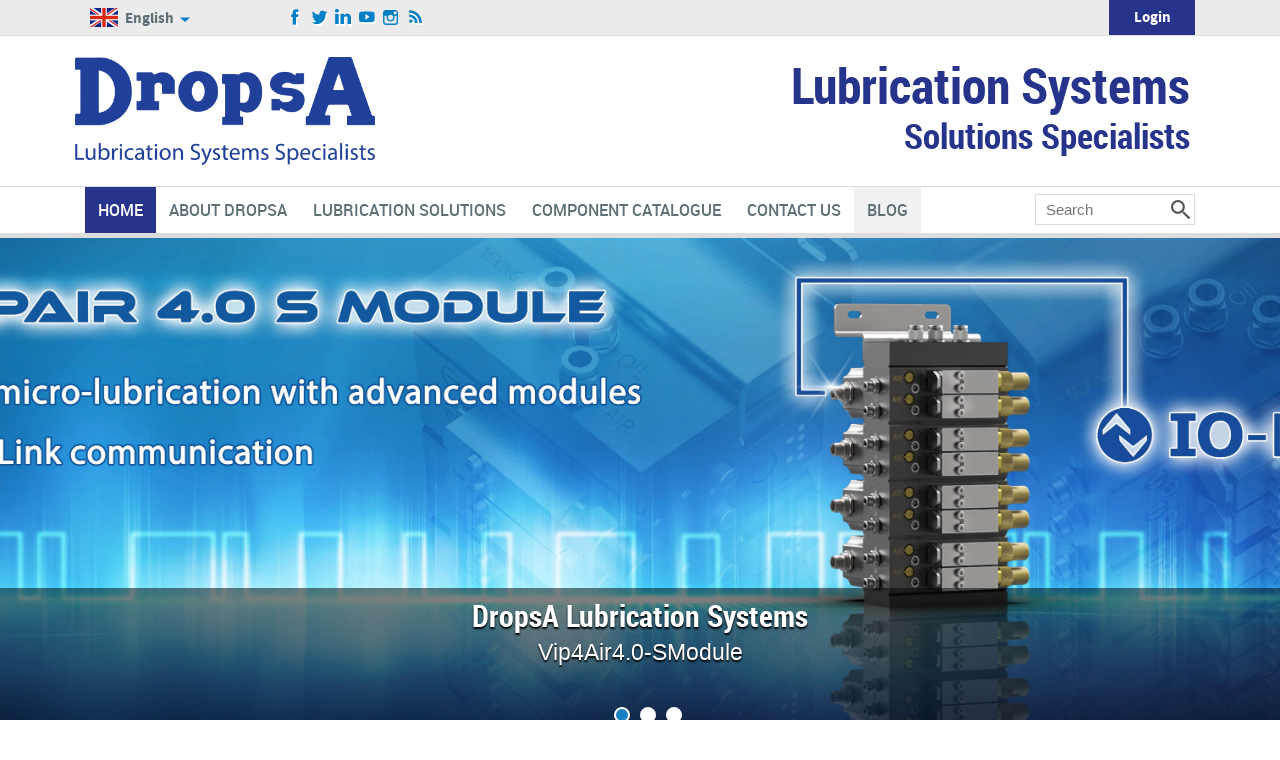

--- FILE ---
content_type: text/html; charset=UTF-8
request_url: https://www.dropsa.com/en
body_size: 13372
content:
<!DOCTYPE html>
<html lang="en">
<head>
<!--

		FlexCMP - Digital Experience Platform (DXP)
		v. 7.8.09 - 2022.02.04 12.05 (2022.02.15 16.09)
		(c) 2000-2022 Deda Digital s.r.l. - Bologna, Italy - www.flexcmp.com - www.deda.digital
	-->
		<meta name='generator' content='FlexCMP - www.flexcmp.com' />
	
	<meta charset="UTF-8">
    <!-- <meta http-equiv="X-UA-Compatible" content="IE=edge"> -->
    <meta http-equiv="X-UA-Compatible" />
	<meta name="viewport" content="width=device-width, initial-scale=1">
	<!-- START INDEX --><title>Industrial Centralized Lubrication Systems Manufacturer - Dropsa</title><!-- STOP INDEX -->

	<!-- Bootstrap -->
	<link href="https://www.dropsa.com/flex/TemplatesUSR/assets/bootstrap-3.3.7-dist/css/bootstrap.min.css" rel="stylesheet">
    <!-- <link rel="preload" as="font" href="https://fonts.googleapis.com/css?family=Roboto+Condensed:400,700|Roboto:400,500,700|Source+Sans+Pro:300,400,700&display=swap" rel="stylesheet"> --> 
	<!--<link href="https://www.dropsa.com/flex/TemplatesUSR/assets/font-awesome-4.2.0/css/font-awesome.min.css" rel="stylesheet">-->

	<link rel='stylesheet' type='text/css' media='screen' href='https://www.dropsa.com/flex/cm/pages/ServeCSS.php/L/EN/N/flex.css/M/-/BF/CHROME/BV/131.0.0.0?AMiS5b' />
    <link rel='stylesheet' type='text/css' media='print' href='https://www.dropsa.com/flex/cm/pages/ServeCSS.php/L/EN/N/print.css/M/-/BF/CHROME/BV/131.0.0.0?AMiS5b' />

	<!-- HTML5 Shim and Respond.js IE8 support of HTML5 elements and media queries -->
	<!-- WARNING: Respond.js doesn't work if you view the page via file:// -->
	<!--[if lt IE 9]>
	<script src="https://oss.maxcdn.com/libs/html5shiv/3.7.0/html5shiv.js"></script>
	<script src="https://oss.maxcdn.com/libs/respond.js/1.4.2/respond.min.js"></script>
	<![endif]-->
    <meta http-equiv="content-language" content="it" />    
	<meta name='keywords' content='specialised manufacturer of centralised oil or grease lubrication systems.' />
	<meta name='description' content='Since 1946 Dropsa has been developing industrial centralized lubrication Systems and applications which are currently employed by many producers working in different industry segments.' />
	<meta name='author' content='Dropsa - www.dropsa.com' />
	<meta name='robots' content='all' />

	<link rel="icon" href="https://www.dropsa.com/flex/TemplatesUSR/assets/img/favicon.ico"/>
	<link rel="shortcut icon" type="image/vnd.microsoft.icon" href="https://www.dropsa.com/flex/TemplatesUSR/assets/img/favicon.ico"/>
	
	
    
    
    
    <!-- Google Tag Manager -->
    <script type="671ae11ff8462084856232b6-text/javascript">(function(w,d,s,l,i){w[l]=w[l]||[];w[l].push({'gtm.start':
    new Date().getTime(),event:'gtm.js'});var f=d.getElementsByTagName(s)[0],
    j=d.createElement(s),dl=l!='dataLayer'?'&l='+l:'';j.async=true;j.src=
    'https://www.googletagmanager.com/gtm.js?id='+i+dl;f.parentNode.insertBefore(j,f);
    })(window,document,'script','dataLayer','GTM-WBCT66W');</script>
    <!-- End Google Tag Manager -->


<link rel='stylesheet' href='https://www.dropsa.com/flex/cm/pages/ServeCSSsn.php/L/EN/N/carouselHome/M/-/BF/CHROME/BV/131.0.0.0/P/TemplatesUSR:modules:EN:BLOBTpl:BLOBElementVCO-CarouselHomeNew.assets:/PU/1' type='text/css' media='print, screen' />
<link rel='canonical' href='https://www.dropsa.com/en' />
<link rel='alternate' href='https://www.dropsa.com/de/home' hreflang='de' /><link rel='alternate' href='https://www.dropsa.com/en' hreflang='en' /><link rel='alternate' href='https://www.dropsa.com/es' hreflang='es' /><link rel='alternate' href='https://www.dropsa.com/fr/home' hreflang='fr' /><link rel='alternate' href='https://www.dropsa.com/it' hreflang='it' /><link rel='alternate' href='https://www.dropsa.com/pt' hreflang='pt' /><link rel='alternate' href='https://www.dropsa.com/ru' hreflang='ru' /><link rel='alternate' href='https://www.dropsa.com/zh' hreflang='zh' />
<style type='text/css'>

	#eu-privacy {

		position: fixed;

		top: 0;
		left: 0;
		width: 100%;
		min-height: 50px;
		z-index: 10000;

		overflow: hidden;
	}

	#eu-privacy-inner { margin: 10px 30px; }
			
</style>
<meta property="og:title" content="Industrial Centralized Lubrication Systems Manufacturer" />
<meta property="og:type" content="article" />
<meta property="og:url" content="https://www.dropsa.com/en" />
<meta property="og:site_name" content="www.dropsa.com" />
<meta property="og:description" content="" />
<meta name="twitter:card" content="summary" />
<meta name="twitter:site" content="www.dropsa.com" />
<meta name="twitter:creator" content="FlexCMP" />
<meta name="twitter:title" content="Industrial Centralized Lubrication Systems Manufacturer" />
<meta name="twitter:description" content="" />

</head>
<body class="mac chrome vma-131 vmi-0" id='home homeNew'>
	
	<div id='tWrapper'>
    
    <div class='container'>
    	<a class='navbar-brand-small' href='https://www.dropsa.com/en'><span class='hidden'>Dropsa</span></a>
        <div class='navbar' role='navigation'>
                <div class='navbar-header'>
                    <button type='button' class='navbar-toggle' data-toggle='collapse' data-target='.navbar-collapse'>
                        <span class='sr-only'>Toggle navigation</span>
                        <span class='icon-bar'></span>
                        <span class='icon-bar'></span>
                        <span class='icon-bar'></span>
                    </button>
                    <h1 class="viewTitolo"><a class='navbar-brand' href='https://www.dropsa.com/en'><span class='hidden'>Dropsa</span></a>
                    <strong id='payOff'><span>Lubrication Systems </span>Solutions Specialists</strong></h1>
                </div>
                <div class='collapse navbar-collapse menuH'>


                    <div id='menuServizio'>
                        <div class='row'>
                            <div class='col-xs-4 col-sm-2 col-md-2 stackOver'><div id='langswitch'><p><strong class='switchEn'>English</strong></p>
<ul>
	<li><a class='switchIt' href='https://www.dropsa.com/flex/cm/pages/SwitchLang.php/L/EN/changeL/IT' title='Italiano'>Italiano</a></li>
	<li><a class='switchFr' href='https://www.dropsa.com/flex/cm/pages/SwitchLang.php/L/EN/changeL/FR' title='Francais'>Francais</a></li>
	<li><a class='switchDe' href='https://www.dropsa.com/flex/cm/pages/SwitchLang.php/L/EN/changeL/DE' title='Deutsch'>Deutsch</a></li>
	<li><a class='switchEs' href='https://www.dropsa.com/flex/cm/pages/SwitchLang.php/L/EN/changeL/ES' title='Español'>Español</a></li>
	<li><a class='switchPt' href='https://www.dropsa.com/flex/cm/pages/SwitchLang.php/L/EN/changeL/PT' title='Português'>Português</a></li>
	<li><a class='switchRu' href='https://www.dropsa.com/flex/cm/pages/SwitchLang.php/L/EN/changeL/RU' title='Русский'>Русский</a></li>
	<li><a class='switchZh' href='https://www.dropsa.com/flex/cm/pages/SwitchLang.php/L/EN/changeL/ZH' title='中文'>中文</a></li>
</ul>
</div></div>
                            <div class='col-xs-12 col-sm-10 col-md-10 loginBox socialFollowing'>
                            	<a href='#' title='newsletter subscription' id='nwlSubscribe'>Newsletter</a>
                                <ul>
                                    <li><a href='https://www.facebook.com/dropsaspa' class='target_blank' id='fbFollow' title='Dropsa on Facebook' rel="nofollow"><span class='hidden'>Dropsa on Facebook</span></a></li>
                                    <li><a href='https://twitter.com/DropsaSpa' class='target_blank' id='twFollow' title='Dropsa on Twitter' rel="nofollow"><span class='hidden'>Dropsa on Twitter</span></a></li>
                                     
                                    <li><a href='http://bit.ly/1hqSWJj' class='target_blank' id='liFollow' title='Dropsa on Linkedin' rel="nofollow"><span class='hidden'>Dropsa on Linkedin</span></a></li>
                                    <li><a href='https://www.youtube.com/channel/UC7aNNRru4FlV0iaxW4CLeeg' class='target_blank' id='ytFollow' title='Dropsa on YouTube' rel="nofollow"><span class='hidden'>Dropsa on YouTube</span></a></li>
                                    <li><a href='https://instagram.com/dropsaspa/' class='target_blank' id='inFollow' title='Dropsa on Instagram' rel="nofollow"><span class='hidden'>Dropsa on Instagram</span></a></li>
                                    <li><a href='https://www.dropsa.com/news-rss-feed' id='rssFollow' title='Dropsa RSS feed'><span class='hidden'>Dropsa RSS feed</span></a></li>
                                </ul>
                                



<div class='dropdown'>
	<button type='button' data-toggle='dropdown' id='cartLogin2' data-toggle='dropdown'>Login</button>
	<div class='loginPanel dropdown-menu'>

		<form id='form' method='post' action='https://www.dropsa.com/flex/cm/pages/CommunityLoginOut.php/L/EN' class='form-inline'>
		    <fieldset>
		        <div class='form-group'>
		            <label for='username' lang='en'>Username</label>
		            <input name='username' type='text' value='' size='20' id='username' class='form-control' />
		        </div>
		        <div class='form-group'>
		            <label for='password' lang='en'>Password</label>
		            <input name='password' type='password' size='20' id='password' class='form-control' />
		        </div>
		        <input name='Submit' type='submit' class='submit' value='Enter' />
		        <div class='GoAway'><input type='hidden' name='__CSRF__' id='__CSRF__' value='3fkcqdb85mh5ek5qn2kpn9hns7' /><input type='hidden' name='USER_FormDataAvailable' id='USER_FormDataAvailable' value='OK' /><input type='hidden' name='BL' id='BL' value='L2Vu' /></div>
		    </fieldset>
		</form>
		<a href="https://www.dropsa.com/flex/cm/pages/CommunityRemember.php/L/EN" id='forgotPwd'>Forgot password?</a>
		

        <span id='subscribeLink'><a href="https://www.dropsa.com/flex/FixedPages/Common/UserSubscription.php/L/EN">If you're not a registered user yet, register to DropsA's website.</a></span>
        
        <div class='clearfix'></div>
    </div>
</div>




                            </div>
                        </div>
                    </div>

                    <div class='row mhWrapper'>
                        <div class='col-xs-12 col-sm-10 mhBox'>
                                
<!-- trailindex - start cached content -->

<ol>
<li class='LISel'><strong><span>Home</span></strong></li>
<li><a href='https://www.dropsa.com/en/about-us' title='' ><span>About Dropsa</span></a><ol>
<li><a href='https://www.dropsa.com/en/history' title='' ><span>Timeline </span></a></li>
<li><a href='https://www.dropsa.com/en/about-us/quality' title='Quality' ><span>Quality</span></a></li>
<li><a href='https://www.dropsa.com/en/news-events' title='' ><span>News&amp;Events</span></a></li>
<li><a href='https://www.dropsa.com/en/Careers' title='' ><span>Careers</span></a></li>
<li><a href='https://www.dropsa.com/en/about-us/ethical-code' title='' ><span>Ethical code</span></a></li>
<li><a href='https://www.dropsa.com/en/about-us/whistleblowing' title='' ><span>Whistleblowing</span></a></li>
</ol>
</li>
<li><a href='https://www.dropsa.com/en/solutions' title='' ><span>Lubrication Solutions</span></a><ol>
<li><a href='https://www.dropsa.com/en/industrial-lubrication-systems' title='' ><img src='https://www.dropsa.com/flex/images/2/3/2/D.0dfaec943dace24a5364/applications.gif' alt='Applications' /><span>Lubrication Solutions by industry</span></a><ol>
<li><a href='https://www.dropsa.com/en/industry/agricultural-machinery-lubrication' title='' ><span>Agricultural machinery</span></a></li>
<li><a href='https://www.dropsa.com/en/industry/lubrication-energy-utilities-sector' title='' ><span>Energy and Utilities</span></a></li>
<li><a href='https://www.dropsa.com/en/applications-industry/cement' title='' ><span>Cement factories and raw materials</span></a></li>
<li><a href='https://www.dropsa.com/en/lubrication-solution/application/food-beverage' title='' ><span>Food and beverage</span></a></li>
<li><a href='https://www.dropsa.com/en/industry/machine-tools-lubrication-solutions' title='' ><span>Machine tools and metal forming </span></a></li>
<li><a href='https://www.dropsa.com/en/application/sawing-machines-MQL-lubrication' title='' ><span>Sawing machines</span></a></li>
<li><a href='https://www.dropsa.com/en/solutions/application/presses' title='' ><span>Presses</span></a></li>
<li><a href='https://www.dropsa.com/en/industry/marine-and-offshore-lubrication-systems' title='' ><span>Marine &amp; Offshore</span></a></li>
<li><a href='https://www.dropsa.com/en/solutions-by-industry/mining-costruction' title='' ><span>Mining and construction</span></a></li>
<li><a href='https://www.dropsa.com/en/industry/mql-near-dry-machining' title='MQL : NEAR-DRY MACHINING' ><img src='https://www.dropsa.com/flex/images/D.61800b04b6c65edf601a/near_dry.gif' alt='MQL : NEAR-DRY MACHINING APPLICATION CENTER' /><span>MQL: Near Dry Machining</span></a></li>
<li><a href='https://www.dropsa.com/en/industry/other-special-application' title='' ><img src='https://www.dropsa.com/flex/images/D.cc0de4eebc197616e9bb/02_chain.jpg' alt='Special Lubrification DropsA' /><span>Other-special application</span></a></li>
<li><a href='https://www.dropsa.com/en/solutions-by-industry/paper-and-wood' title='' ><span>Paper and wood</span></a></li>
<li><a href='https://www.dropsa.com/en/industry/railway' title='' ><img src='https://www.dropsa.com/flex/images/9/9/0/D.b2213eefe7cce6783f67/ferrovie.jpg' alt='Railway lubrication system' /><span>Railways</span></a></li>
<li><a href='https://www.dropsa.com/en/industry/steel-aluminium-lubrication-solutions' title='' ><span>Steel and aluminium</span></a></li>
<li><a href='https://www.dropsa.com/en/industry/transport-equipment-lubrication-solutions' title='' ><img src='https://www.dropsa.com/flex/images/D.ccb326dd9d0bbfe8b887/01_machinetools.jpg' alt='' /><span>Transport- Equipment and Infrastructure</span></a></li>
<li><a href='https://www.dropsa.com/en/industry/textiles' title='' ><img src='https://www.dropsa.com/flex/images/e/d/d/D.727031d37daaac9b54b5/strillo.jpg' alt='' /><span>Textiles</span></a></li>
</ol>
</li>
<li><a href='https://www.dropsa.com/en/lubrication-system/grease-oil-lubrication' title='Solutions by Lubrication Type ' ><img src='https://www.dropsa.com/flex/images/D.5baeb7c5a9abba285c71/gru.gif' alt='Systems Solutions' /><span>By Lubrication Type </span></a><ol>
<li><a href='https://www.dropsa.com/en/total-Loss-Oil-Lubrication-Systems' title='' ><span>OIL LUBRICATION </span></a></li>
<li><a href='https://www.dropsa.com/en/grease-lubrication-systems' title='' ><img src='https://www.dropsa.com/flex/images/1/b/1/D.e2fc9a96865eadfd6ac5/grasso.png' alt='' /><span>GREASE LUBRICATION</span></a></li>
<li><a href='https://www.dropsa.com/en/recirculating-oil' title='' ><img src='https://www.dropsa.com/flex/images/1/5/3/D.92ef3e895ffc1f5639ec/rici.png' alt='Recirculating Oil for lubrication' /><span>Recirculating Oil Lubrication Systems</span></a></li>
<li><a href='https://www.dropsa.com/en/lubrication-system-solution/air-oil-lubrication' title='' ><span>Air/Oil Lubrication Systems  </span></a></li>
<li><a href='https://www.dropsa.com/en/near-dry-machining/mql-lubrication-system' title='' ><img src='https://www.dropsa.com/flex/images/1/e/a/D.1cf0b5734b9a59fa5be1/minimale.png' alt='' /><span>Near Dry Machining (MQL)</span></a></li>
</ol>
</li>
<li><a href='https://www.dropsa.com/en/solution-lubrication-case-study' title='' ><span>BY CASE STUDY </span></a></li>
</ol>
</li>
<li><a href='https://www.dropsa.com/en/components-catalogue' title='' ><img src='https://www.dropsa.com/flex/images/D.30b716d3c91c70db101a/catalogo2.gif' alt='Components Catalogue' /><span>COMPONENT CATALOGUE</span></a><ol>
<li><a href='https://www.dropsa.com/en/Pumps' title='' ><img src='https://www.dropsa.com/flex/images/D.cdced463051608f2217a/bravoWeb2.gif' alt='pump Dropsa' /><span>Pumps</span></a></li>
<li><a href='https://www.dropsa.com/en/dividers-distributor-lubrication' title='' ><img src='https://www.dropsa.com/flex/images/D.a763e55e93e20d23eb48/divisori.gif' alt='' /><span>Dividers</span></a></li>
<li><a href='https://www.dropsa.com/en/injectors-restrictors' title='' ><img src='https://www.dropsa.com/flex/images/D.d6872c3c401bcdf91aec/valvole_33v_inversa.gif' alt='Injectors DropsA' /><span>Injectors &amp; Restrictors</span></a></li>
<li><a href='https://www.dropsa.com/en/lubrication-manifolds' title='' ><img src='https://www.dropsa.com/flex/images/D.85843ed5611ec6b1513e/6268.gif' alt='Electric Pumps' /><span>Lubrication Manifolds</span></a></li>
<li><a href='https://www.dropsa.com/en/fittings' title='' ><img src='https://www.dropsa.com/flex/images/D.39fe50e71736a14fd063/push__in_fittings.jpg' alt='Fittings' /><span>Fittings </span></a></li>
<li><a href='https://www.dropsa.com/en/tubing-tools' title='' ><img src='https://www.dropsa.com/flex/images/D.e6a9ca48fbed22236261/hose_assembly.gif' alt='Tubing' /><span>Tubing, Hoses  &amp; Tools </span></a></li>
<li><a href='https://www.dropsa.com/en/controllers' title='' ><img src='https://www.dropsa.com/flex/images/6/7/3/D.e2bd011d77c73f25d379/vip5.gif' alt='advanced lubrication systems' /><span>Controllers</span></a></li>
<li><a href='https://www.dropsa.com/en/Products-Solutions-ComponentsMQL-Minimum-Quantity-Lubrication' title='MQL - Minimum Quantity Lubrication Systems' ><span>MQL - Minimum Quantity Lubrication</span></a></li>
<li><a href='https://www.dropsa.com/enproductsAir-Oil-Lubrication' title='' ><img src='https://www.dropsa.com/flex/images/D.0e0a6eb675d0c015d3ef/vip4chain.ombra.gif' alt='Air/Oil and MQL' /><span>Air/Oil Lubrication</span></a></li>
<li><a href='https://www.dropsa.com/en/mist-systems' title='' ><img src='https://www.dropsa.com/flex/images/D.d36d4b1ce9687cd2ce80/nebulizzatori.gif' alt='System' /><span> Mist Systems </span></a></li>
<li><a href='https://www.dropsa.com/en/specialty' title='' ><img src='https://www.dropsa.com/flex/images/D.afb6d3727fbd7e08d775/station.jpg' alt='Electric Pumps' /><span>Specialty</span></a></li>
<li><a href='https://www.dropsa.com/en/valves' title='' ><img src='https://www.dropsa.com/flex/images/D.8b3160c821d3e0d62fc0/bypass_ombra.gif' alt='Valves' /><span>Valves</span></a></li>
<li><a href='https://www.dropsa.com/en/valves-spray-nozzles' title='' ><img src='https://www.dropsa.com/flex/images/D.64adc58ec2d733f3c1ae/1132330.gif' alt='' /><span>Spray and nozzles</span></a></li>
<li><a href='https://www.dropsa.com/flex/cm/pages/ServeBLOB.php/L/EN/IDPagina/2558' title='' ><img src='https://www.dropsa.com/flex/images/D.c958c1c664bc7c411832/magnom_mini_midi_max.gif' alt='Magnom Filters' /><span>Brushes</span></a></li>
<li><a href='https://www.dropsa.com/en/filters' title='' ><img src='https://www.dropsa.com/flex/images/D.c958c1c664bc7c411832/magnom_mini_midi_max.gif' alt='Magnom Filters' /><span>Filters</span></a></li>
<li><a href='https://www.dropsa.com/en/reservoirs' title='' ><img src='https://www.dropsa.com/flex/images/D.cef69999feb0d9d811bb/serbatoio.bmp' alt='Dropra Reservoirs ' /><span>Reservoirs</span></a></li>
<li><a href='https://www.dropsa.com/en/accessories' title='' ><img src='https://www.dropsa.com/flex/images/D.a85d143b4d7c39bd340e/accessori_2.gif' alt='' /><span>Accessories</span></a></li>
<li><a href='https://www.dropsa.com/en/lubricants' title='' ><img src='https://www.dropsa.com/flex/images/D.8c7de97f8eec6fb972a3/lrt.gif' alt='Lubricant ' /><span>Lubricants &amp; Consumables</span></a></li>
<li><a href='https://www.dropsa.com/en/sensors-monitoring-devices' title='' ><img src='https://www.dropsa.com/flex/images/a/d/3/D.8bec2061fd43b47e01c2/ultrasensor.jpg' alt='Sensor' /><span>Sensors &amp; Monitoring Devices</span></a></li>
</ol>
</li>
<li><a href='https://www.dropsa.com/en/contact-form' title='Contact us' ><span>Contact us</span></a><ol>
<li><a href='https://www.dropsa.com/en/contact-us/companies' title='' ><span>DropsA Companies</span></a></li>
<li><a href='https://www.dropsa.com/en/find-distributor' title='Find your nearest Distributor' ><span>Find your nearest Distributor</span></a><ol>
<li><a href='https://www.dropsa.com/flex/cm/pages/ServeBLOB.php/L/EN/IDPagina/1630' title='' ><span>TRIBOTEC</span></a></li>
<li><a href='https://www.dropsa.com/flex/cm/pages/ServeBLOB.php/L/EN/IDPagina/1673' title='' ><span>EREDI DI MAURO FARINA SRL</span></a></li>
<li><a href='https://www.dropsa.com/en/headquarter/dropsa-germany' title='' ><span>DropsA GmbH (Germany) </span></a></li>
<li><a href='https://www.dropsa.com/contactus/bibus-austria' title='' ><span>BIBUS Austria Ges. m. b. H. </span></a></li>
<li><a href='https://www.dropsa.com/flex/cm/pages/ServeBLOB.php/L/EN/IDPagina/1851' title='' ><span>TOYO</span></a></li>
<li><a href='https://www.dropsa.com/flex/cm/pages/ServeBLOB.php/L/EN/IDPagina/1632' title='' ><span>EUROSCALE MOBLITECHNIKA KFT</span></a></li>
<li><a href='https://www.dropsa.com/flex/cm/pages/ServeBLOB.php/L/EN/IDPagina/1630' title='' ><span>TRIBOTEC</span></a></li>
<li><a href='https://www.dropsa.com/flex/cm/pages/ServeBLOB.php/L/EN/IDPagina/1890' title='' ><span>Układy Centralnego Smarowania Sp. z o.o. </span></a></li>
<li><a href='https://www.dropsa.com/flex/cm/pages/ServeBLOB.php/L/EN/IDPagina/1644' title='' ><span>Equinotec</span></a></li>
<li><a href='https://www.dropsa.com/flex/cm/pages/ServeBLOB.php/L/EN/IDPagina/1621' title='' ><span>SC PROCONS SRL</span></a></li>
<li><a href='https://www.dropsa.com/flex/cm/pages/ServeBLOB.php/L/EN/IDPagina/2130' title='' ><span>Transcendo Solutions Global Inc.</span></a></li>
<li><a href='https://www.dropsa.com/flex/cm/pages/ServeBLOB.php/L/EN/IDPagina/1753' title='' ><span>HIDROPRES</span></a></li>
<li><a href='https://www.dropsa.com/flex/cm/pages/ServeBLOB.php/L/EN/IDPagina/1643' title='' ><span>MOTORIMPEX LTD</span></a></li>
<li><a href='https://www.dropsa.com/en/contatti/bfluid' title='' ><span>B-Fluid</span></a></li>
<li><a href='https://www.dropsa.com/flex/cm/pages/ServeBLOB.php/L/EN/IDPagina/1645' title='' ><span>I.M.T. Srl</span></a></li>
<li><a href='https://www.dropsa.com/flex/cm/pages/ServeBLOB.php/L/EN/IDPagina/1638' title='' ><span>M.T. TECNOLOGIE SRL </span></a></li>
<li><a href='https://www.dropsa.com/flex/cm/pages/ServeBLOB.php/L/EN/IDPagina/1682' title='' ><span>Bianchi Industrial SpA</span></a></li>
<li><a href='https://www.dropsa.com/flex/cm/pages/ServeBLOB.php/L/EN/IDPagina/1670' title='' ><span>Hidrotecnica srl</span></a></li>
<li><a href='https://www.dropsa.com/flex/cm/pages/ServeBLOB.php/L/EN/IDPagina/1634' title='' ><span>ATI srl Articoli Tecnici Industriali</span></a></li>
<li><a href='https://www.dropsa.com/flex/cm/pages/ServeBLOB.php/L/EN/IDPagina/1646' title='' ><span>ROMANA AUTOMAZIONI</span></a></li>
<li><a href='https://www.dropsa.com/flex/cm/pages/ServeBLOB.php/L/EN/IDPagina/1631' title='' ><span>Comes - industrial Construction Partner</span></a></li>
<li><a href='https://www.dropsa.com/flex/cm/pages/ServeBLOB.php/L/EN/IDPagina/1771' title='' ><span>FROST ENGINEERING SERVICE</span></a></li>
<li><a href='https://www.dropsa.com/flex/cm/pages/ServeBLOB.php/L/EN/IDPagina/1722' title='' ><span>Custom Fluid Power</span></a></li>
<li><a href='https://www.dropsa.com/en/headquarter/dropsa-brasil' title='' ><span>DropsA Do Brasil</span></a></li>
<li><a href='https://www.dropsa.com/flex/cm/pages/ServeBLOB.php/L/EN/IDPagina/1609' title='' ><span>IMPORTADORA LA ESTRELLA LTDA</span></a></li>
<li><a href='https://www.dropsa.com/flex/cm/pages/ServeBLOB.php/L/EN/IDPagina/1845' title='' ><span>WINDLUB AUTO SERVICE</span></a></li>
<li><a href='https://www.dropsa.com/flex/cm/pages/ServeBLOB.php/L/EN/IDPagina/1651' title='' ><span>PEO TECH  Co. Ltd.</span></a></li>
<li><a href='https://www.dropsa.com/flex/cm/pages/ServeBLOB.php/L/EN/IDPagina/1622' title='' ><span>OCEAN POWER INTERNATIONAL LLC</span></a></li>
<li><a href='https://www.dropsa.com/flex/cm/pages/ServeBLOB.php/L/EN/IDPagina/1649' title='' ><span>THAISON INDUSTRIAL COMPANY LTD </span></a></li>
<li><a href='https://www.dropsa.com/flex/cm/pages/ServeBLOB.php/L/EN/IDPagina/1620' title='' ><span>JADIFLEX</span></a></li>
<li><a href='https://www.dropsa.com/spicelube' title='' ><span>DropsA Spicelube India Pvt Ltd.</span></a></li>
<li><a href='https://www.dropsa.com/en/headquarter/dropsa-china' title='' ><span>DropsA Lubrication Systems (Shanghai) Co., LTD</span></a></li>
<li><a href='https://www.dropsa.com/en/headquarter/dropsa-australia' title='DropsA Australia Pty Ltd' ><span>DropsA Australia Pty Ltd</span></a></li>
<li><a href='https://www.dropsa.com/flex/cm/pages/ServeBLOB.php/L/EN/IDPagina/2011' title='' ><span>Tiberium Trading</span></a></li>
<li><a href='https://www.dropsa.com/flex/cm/pages/ServeBLOB.php/L/EN/IDPagina/2064' title='' ><span>ARIA COMPRESSA</span></a></li>
<li><a href='https://www.dropsa.com/flex/cm/pages/ServeBLOB.php/L/EN/IDPagina/2065' title='' ><span>HYDROSCAND</span></a></li>
<li><a href='https://www.dropsa.com/contact-us/find-your-nearest-distributor/pt-celebes-nusantara' title='' ><span>PT. CELEBES NUSANTARA</span></a></li>
<li><a href='https://www.dropsa.com/flex/cm/pages/ServeBLOB.php/L/EN/IDPagina/2200' title='' ><span>Guang zhou Hyetone Mechanical &amp; Electrical Equipment Co.,Ltd</span></a></li>
</ol>
</li>
<li><a href='https://www.dropsa.com/en/Partner-Classification' title='' ><span>Partner Classification</span></a></li>
</ol>
</li>
<li><a href='https://www.dropsa.com/en/lubrication/LUBE-Blog' title='' ><span>Blog</span></a></li>
</ol>


<!-- trailindex - end cached content -->

                        </div>
                        <div class='col-xs-12 col-sm-2'>
                            
<form id='F1'  method='post' action='https://www.dropsa.com/flex/cm/FixedPages/Common/Search.v3.php/L/EN/s/2' enctype='multipart/form-data'>
<div class='searchWrapper'>
	<label for="text" class="SearchFormText hidden d-none" accesskey="R">Search</label>
	<input type='text' id='text' name='text' value='' maxlength='40' placeholder='Search' class='Input' />
	<input type='hidden' id='mime' name='mime' value='text/html' />
	<input type='submit' id='btnOK' name='btnOK' value='search'  class='Submit'/>
</div>
<div><input type='hidden' name='HaveDataF1' id='HaveDataF1' value='1' /></div>

</form>

                        </div>
                        <div class='clearfix'></div>
                    </div>
                </div><!--/.nav-collapse -->
        </div>
    </div>
</div>
<img id='logoStampa' src='https://www.dropsa.com/flex/TemplatesUSR/assets/img/logoStampa.jpg' width='137' height='100' alt='print logo' />

	<div id='carouselWrapper'>
		<div>

<div id='carousel' class='carousel slide' data-ride='carousel'>

  <!-- Indicators -->
  <ol class='carousel-indicators'>
  </ol>

  <!-- Wrapper for slides -->
  <div class='carousel-inner'>



        <div class='item'>
            <a class='linkedImg' href='https://www.dropsa.com/en/air-oil-and-mql/Vip4Air4.0-SModule' title='DropsA Lubrication Systems'>
                <img src='https://www.dropsa.com/flex/images/u/n/i/D.26254ce043c70719b65b/VIPAIR_4.0_S_module.jpg' />
                <div class='carousel-caption'>
                    <div class='sliderCaption'>
                        <strong>DropsA Lubrication Systems</strong>
                        <span>Vip4Air4.0-SModule</span>
                    </div>
                </div>
            </a>
        </div>

    



        <div class='item'>
            <a class='linkedImg' href='https://www.dropsa.com/en/air-oil-and-mql/vip-air-4.0' title='DropsA Lubrication Systems'>
                <img src='https://www.dropsa.com/flex/images/u/n/i/D.852fae9458a41f847039/VipAir_4.0.jpg' />
                <div class='carousel-caption'>
                    <div class='sliderCaption'>
                        <strong>DropsA Lubrication Systems</strong>
                        <span>VIPAIR 4.0</span>
                    </div>
                </div>
            </a>
        </div>

    



        <div class='item'>
            <a class='linkedImg' href='https://www.dropsa.com/en/electric-pumps/femto-pump' title='DropsA Lubrication Systems'>
                <img src='https://www.dropsa.com/flex/images/u/n/i/D.34d976d3d90dbf4c260f/Femto.jpg' />
                <div class='carousel-caption'>
                    <div class='sliderCaption'>
                        <strong>DropsA Lubrication Systems</strong>
                        <span>The new FEMTO Pump</span>
                    </div>
                </div>
            </a>
        </div>

    



  </div>

  <!-- Controls -->
  <a class='left carousel-control' href='#carousel' data-slide='prev'>
  </a>
  <a class='right carousel-control' href='#carousel' data-slide='next'>
  </a>
</div>
</div>
	</div>

	<div class='boxGrigioTxt'>
    	<div class='container'>
        	<div class='row'>
            	<div class='col-xs-12'>		
					<div><h2 class="viewSottotitolo">INNOVATION AND QUALITY SINCE 1946</h2></div>
<div>
<div class='viewPar BLOBAlignJustify'><p >DropsA designs and manufactures centralized<strong class='userFormat1'> lubrication systems </strong>with high-technological innovation, which are guaranteed by efficient pre- and after-sale service throughout the world.<br /><br />The high quality of our products, our continuous research for new and better performing solutions, and our highly specialized engineers allow us to offer a customized service that meets the different needs of our clients.<br /> Automatic and manual pumps, dual line and progressive dividers, control devices and auxiliary components, all products are designed for different types of lubrication (grease, oil, air/oil) in order to increase the efficiency of all kinds of industrial production systems and ensure decreased maintenance costs.</p></div>
</div>
				</div>
			</div>
		</div>
	</div>

	<div id='applicationsWrapper'>
    	<div class='container'>
        	<div class='row'>
            	<div class='col-xs-12'>
					<div><h2 class='sottotitoloLink'><a href='https://www.dropsa.com/en/industrial-lubrication-systems'>SOLUTIONS BY INDUSTRY</a></h2></div>
<div><!-- STOP INDEX -->
    <div class='carouselApplications'>
        <div class='leftApplications'>&nbsp;</div>
        <div class='rightApplications'>&nbsp;</div>
        <div class='carouselApplicationsInt'>
            <div class='articleList'>
            
            
                
                <article>
                    <a href='https://www.dropsa.com/en/industry/lubrication-energy-utilities-sector'>
                    	<div class='carouselImgWrapper'><img src='https://www.dropsa.com/flex/images/1/9/a/D.39ccf8bc9cb09b63d2d2/energia.png' width="180" height="180" /></div>
                        <strong>Energy and Utilities</strong>
                    </a>
                </article>
                

                <article>
                    <a href='https://www.dropsa.com/en/industry/marine-and-offshore-lubrication-systems'>
                    	<div class='carouselImgWrapper'><img src='https://www.dropsa.com/flex/images/1/7/e/D.7a0711aba393f309250d/offshore.png' width="180" height="180" /></div>
                        <strong>Marine &amp; Offshore</strong>
                    </a>
                </article>
                

                <article>
                    <a href='https://www.dropsa.com/en/industry/machine-tools-lubrication-solutions'>
                    	<div class='carouselImgWrapper'><img src='https://www.dropsa.com/flex/images/1/7/2/D.6341931c3b51c3491e6a/macchine_utensili.png' width="180" height="180" /></div>
                        <strong>Machine tools and metal forming&nbsp;</strong>
                    </a>
                </article>
                

                <article>
                    <a href='https://www.dropsa.com/en/lubrication-solution/application/food-beverage'>
                    	<div class='carouselImgWrapper'><img src='https://www.dropsa.com/flex/images/1/2/3/D.479267173f743d451e6f/food.png' width="180" height="180" /></div>
                        <strong>Food and beverage</strong>
                    </a>
                </article>
                

                <article>
                    <a href='https://www.dropsa.com/en/solutions-by-industry/paper-and-wood'>
                    	<div class='carouselImgWrapper'><img src='https://www.dropsa.com/flex/images/1/c/e/D.d336c799ea3fa9c7252c/carta_e_legno.png' width="180" height="180" /></div>
                        <strong>Paper and wood</strong>
                    </a>
                </article>
                

                <article>
                    <a href='https://www.dropsa.com/en/applications-industry/cement'>
                    	<div class='carouselImgWrapper'><img src='https://www.dropsa.com/flex/images/1/0/f/D.f9249e0ee82bb93aa292/cementifici_e_materie_prime.png' width="180" height="180" /></div>
                        <strong>Cement factories and raw materials</strong>
                    </a>
                </article>
                

                <article>
                    <a href='https://www.dropsa.com/en/industry/steel-aluminium-lubrication-solutions'>
                    	<div class='carouselImgWrapper'><img src='https://www.dropsa.com/flex/images/1/3/9/D.a1ff65e173870efe002a/acciaioAlluminio.png' width="180" height="180" /></div>
                        <strong>Steel and aluminium</strong>
                    </a>
                </article>
                

                <article>
                    <a href='https://www.dropsa.com/en/industry/agricultural-machinery-lubrication'>
                    	<div class='carouselImgWrapper'><img src='https://www.dropsa.com/flex/images/1/0/c/D.9f616c7110e8996ac48c/macchine_agricole.png' width="180" height="180" /></div>
                        <strong>Agricultural machinery</strong>
                    </a>
                </article>
                

                <article>
                    <a href='https://www.dropsa.com/en/industry/transport-equipment-lubrication-solutions'>
                    	<div class='carouselImgWrapper'><img src='https://www.dropsa.com/flex/images/1/d/e/D.1ac38c9ab36cd9858c38/trasporti.png' width="180" height="180" /></div>
                        <strong>Transport- Equipment and Infrastructure</strong>
                    </a>
                </article>
                

                <article>
                    <a href='https://www.dropsa.com/en/solutions-by-industry/mining-costruction'>
                    	<div class='carouselImgWrapper'><img src='https://www.dropsa.com/flex/images/1/c/7/D.ec016c5f6209b2ebaf1f/caveecostruzioni.png' width="180" height="180" /></div>
                        <strong>Mining and construction&nbsp;</strong>
                    </a>
                </article>
                

                <article>
                    <a href='https://www.dropsa.com/en/industry/railway'>
                    	<div class='carouselImgWrapper'><img src='https://www.dropsa.com/flex/images/6/d/5/D.cd1794f4e179aabfe8e3/ferrovie.png' width="180" height="180" alt='Other industries' /></div>
                        <strong>Railways</strong>
                    </a>
                </article>
                

                <article>
                    <a href='https://www.dropsa.com/en/industry/textiles'>
                    	<div class='carouselImgWrapper'><img src='https://www.dropsa.com/flex/images/4/f/1/D.420557756673d42bebc9/tessile.png' width="180" height="180" /></div>
                        <strong>Textiles</strong>
                    </a>
                </article>
                

                <article>
                    <a href='https://www.dropsa.com/en/industry/other-special-application'>
                    	<div class='carouselImgWrapper'><img src='https://www.dropsa.com/flex/images/a/1/6/D.bc004480051ee698ec48/other.png' width="180" height="180" /></div>
                        <strong>Other-special application</strong>
                    </a>
                </article>
                
                
            
            </div>
        </div>
        <div class='clearfix'></div>
    </div>


<!-- START INDEX --></div>
				</div>
			</div>
		</div>
	</div>
    
	<div class='container'>
		<div class='row'>
			<div class='col-xs-12'>
				
<!-- Begin BLOB Content -->
<h2 class='sottotitoloLink'><a href='https://www.dropsa.com/en/news-events'>News & Events</a></h2><!-- STOP INDEX --><!-- Elenco delle pagine della categoria <strong>Products Catalogue</strong>: --- | <strong>Systems Solutions</strong>: --- | <strong>Communication</strong>: Products News, Events | <strong>Applications</strong>: ---. -->

<div class='row elencoNewsEventi'>
		
			<article class='col-xs-12 col-sm-4'>
                <a href='https://www.dropsa.com/en/news/MSVBrno2023'><strong>DropsA exhibiting at MSV 2023</strong>
                <p>BRNO 10-13/10/2023&nbsp; &nbsp; &nbsp; &nbsp; &nbsp; &nbsp; &nbsp; &nbsp; &nbsp; <br />HALL: 5 - STAND: 053</p>
                <span>Read all</span>
                <div class='clearfix'></div>
                </a>
            </article>
		

			<article class='col-xs-12 col-sm-4'>
                <a href='https://www.dropsa.com/en/news/EMOhannover-2023'><strong>DropsA exhibiting at EMO 2023</strong>
                <p>HANNOVER 18-23/09/2023&nbsp; &nbsp; &nbsp; &nbsp; &nbsp; &nbsp; &nbsp; &nbsp; &nbsp; <br />HALL: 6 - STAND: H14</p>
                <span>Read all</span>
                <div class='clearfix'></div>
                </a>
            </article>
		

			<article class='col-xs-12 col-sm-4'>
                <a href='https://www.dropsa.com/en/news/DropsAWorldWeek'><strong>DropsAWorldWeek&nbsp;event<br /></strong>
                <p>DropsAWorldWeek&nbsp;event</p>
                <span>Read all</span>
                <div class='clearfix'></div>
                </a>
            </article>
		
        <div class='clearfix'></div>
</div>
















<!-- START INDEX --><div><hr class='viewHR BLOBAlignLeft' /></div><div class='BLOBAlignCenter'><a href='https://www.dropsa.com/NLsubscription' class='viewLink'  title=''><img id='img-1' src='https://www.dropsa.com/flex/tmp/imgResized/T-f464edce264009ec4e00a16c0c851520-600x61.jpg'  width="596" height="61" alt='' /></a><span class='BLOBHidden'>.</span></div>
<!-- End BLOB Content -->

            </div>
		</div>
	</div><!-- /.container -->
    
	<div class='linkRapidi'>
    <div class='container'>
        <div class='row'>
            <div class='col-xs-12 col-sm-4'>
                <a id='rivenditoriLink' href='https://www.dropsa.com/en/find-distributor' title='search resellers'>search resellers</a>
            </div>
            <div class='col-xs-12 col-sm-4'>
                <a id='vademecumLink' href='https://www.dropsa.com/en/lube-calculator' title='lube calculator'>lube calculator</a>
            </div>
            <div class='col-xs-12 col-sm-4'>
                <a id='assistenzaLink' href='https://www.dropsa.com/en/contact-form' title='ask for assistance'>ask for assistance</a>
            </div>
            <!--  -->
            <!--<div class='col-xs-12 col-sm-3'>
                <a id='knowledgeLink' href='#' title='knowledge base'>knowledge base</a>
            </div>-->
        </div>
    </div>
</div>
    
    <div class='container menuFondoPagina'>
	<div class='row'>
    	<div class='col-xs-12 col-sm-3'>
        	
<!-- trailindex - start cached content -->

<ol>
<li><a href='https://www.dropsa.com/en/about-us' title='' ><span>About Dropsa</span></a><ol>
<li><a href='https://www.dropsa.com/en/history' title='' ><span>Timeline </span></a></li>
<li><a href='https://www.dropsa.com/en/about-us/quality' title='Quality' ><span>Quality</span></a></li>
<li><a href='https://www.dropsa.com/en/news-events' title='' ><span>News&amp;Events</span></a></li>
<li><a href='https://www.dropsa.com/en/Careers' title='' ><span>Careers</span></a></li>
<li><a href='https://www.dropsa.com/en/about-us/ethical-code' title='' ><span>Ethical code</span></a></li>
<li><a href='https://www.dropsa.com/en/about-us/whistleblowing' title='' ><span>Whistleblowing</span></a></li>
</ol>
</li>
</ol>


<!-- trailindex - end cached content -->

        </div>
    	<div class='col-xs-12 col-sm-3'>
        	
<!-- trailindex - start cached content -->

<ol>
<li><a href='https://www.dropsa.com/en/solutions' title='' ><span>Lubrication Solutions</span></a><ol>
<li><a href='https://www.dropsa.com/en/industrial-lubrication-systems' title='' ><img src='https://www.dropsa.com/flex/images/2/3/2/D.0dfaec943dace24a5364/applications.gif' alt='Applications' /><span>Lubrication Solutions by industry</span></a></li>
<li><a href='https://www.dropsa.com/en/lubrication-system/grease-oil-lubrication' title='Solutions by Lubrication Type ' ><img src='https://www.dropsa.com/flex/images/D.5baeb7c5a9abba285c71/gru.gif' alt='Systems Solutions' /><span>By Lubrication Type </span></a></li>
<li><a href='https://www.dropsa.com/en/solution-lubrication-case-study' title='' ><span>BY CASE STUDY </span></a></li>
</ol>
</li>
</ol>


<!-- trailindex - end cached content -->

        </div>
    	<div class='col-xs-12 col-sm-3 seoLinks'>
        	
<!-- trailindex - start cached content -->

<ol>
<li><a href='https://www.dropsa.com/en/lubrication-system/grease-oil-lubrication' title='Solutions by Lubrication Type ' ><img src='https://www.dropsa.com/flex/images/D.5baeb7c5a9abba285c71/gru.gif' alt='Systems Solutions' /><span>By Lubrication Type </span></a><ol>
<li><a href='https://www.dropsa.com/en/total-Loss-Oil-Lubrication-Systems' title='' ><span>OIL LUBRICATION </span></a></li>
<li><a href='https://www.dropsa.com/en/grease-lubrication-systems' title='' ><img src='https://www.dropsa.com/flex/images/1/b/1/D.e2fc9a96865eadfd6ac5/grasso.png' alt='' /><span>GREASE LUBRICATION</span></a></li>
<li><a href='https://www.dropsa.com/en/recirculating-oil' title='' ><img src='https://www.dropsa.com/flex/images/1/5/3/D.92ef3e895ffc1f5639ec/rici.png' alt='Recirculating Oil for lubrication' /><span>Recirculating Oil Lubrication Systems</span></a></li>
<li><a href='https://www.dropsa.com/en/lubrication-system-solution/air-oil-lubrication' title='' ><span>Air/Oil Lubrication Systems  </span></a></li>
<li><a href='https://www.dropsa.com/en/near-dry-machining/mql-lubrication-system' title='' ><img src='https://www.dropsa.com/flex/images/1/e/a/D.1cf0b5734b9a59fa5be1/minimale.png' alt='' /><span>Near Dry Machining (MQL)</span></a></li>
</ol>
</li>
</ol>


<!-- trailindex - end cached content -->

        </div>
    	<div class='col-xs-12 col-sm-3'>
        	
<!-- trailindex - start cached content -->

<ol>
<li><a href='https://www.dropsa.com/flex/cm/pages/ServeBLOB.php/L/EN/IDPagina/1989' title='' ><span>DropsA worldwide</span></a><ol>
<li><a href='https://www.dropsa.com/en/headquarters/dropsa-italy' title='' ><span>DropsA S.p.A.</span></a></li>
<li><a href='https://www.dropsa.com/en/bm' title='' ><span>DropsA BM Germany GmbH</span></a></li>
<li><a href='https://www.dropsa.com/en/headquarter/dropsa-usa' title='' ><span>DropsA USA &amp; Canada East</span></a></li>
<li><a href='https://www.dropsa.com/en/headquarter/uk' title='' ><span>DropsA UK</span></a></li>
<li><a href='https://www.dropsa.com/en/headquarter/dropsa-germany' title='' ><span>DropsA GmbH (Germany) </span></a></li>
<li><a href='https://www.dropsa.com/en/headquarter/dropsa-china' title='' ><span>DropsA Lubrication Systems (Shanghai) Co., LTD</span></a></li>
<li><a href='https://www.dropsa.com/spicelube' title='' ><span>DropsA Spicelube India Pvt Ltd.</span></a></li>
<li><a href='https://www.dropsa.com/en/headquarter/dropsa-australia' title='DropsA Australia Pty Ltd' ><span>DropsA Australia Pty Ltd</span></a></li>
<li><a href='https://www.dropsa.com/en/headquarter/dropsa-brasil' title='' ><span>DropsA Do Brasil</span></a></li>
<li><a href='https://www.dropsa.com/en/headquarter/Dropsa-Middle-East' title='' ><span>DropsA Middle East LLC.</span></a></li>
<li><a href='https://www.dropsa.com/spain' title='' ><span>DropsA Espa&ntilde;a, S.L.</span></a></li>
<li><a href='https://www.dropsa.com/en/headquarter/canada' title='' ><span>DropsA Autolube Western Canada</span></a></li>
<li><a href='https://www.dropsa.com/en/Dropsa-Argentina' title='' ><span>DropsA Argentina</span></a></li>
</ol>
</li>
</ol>


<!-- trailindex - end cached content -->

        </div>
	</div>
</div>
    
    <div id='fWrapper'>
    <div class='container'>
        <div class='row'>
            <div class='col-xs-12'>
                <footer>
                	<div class='row'>
                        <div class='col-xs-12 col-sm-2'>
                            <a id='linkIntranet' href='https://www.dropsa.com/flex/cm/pages/ServeBLOB.php/L/EN/IDPagina/1569' title='' rel="nofollow">Company Intranet</a>
                        </div>
                        <div class='col-xs-12 col-sm-7 col-md-7'>
                            <span id='datiFooter'>&copy; Dropsa 2026 - PI IT 03384750158 / All rights reserved / Use of this website is subject to our <a href='https://www.dropsa.com/en/terms-of-use'>Terms of use</a></span>
                        </div>
                        <div class='col-xs-12 col-sm-3 col-md-3'>
                        	
<!-- trailindex - start cached content -->

<ol>
<li><a href='https://www.dropsa.com/legal' title='Legal' ><span>Legal</span></a></li>
<li><a href='https://www.dropsa.com/en/cookie-policy' title='' ><span>Cookie policy</span></a></li>
<li><a href='https://www.dropsa.com/en/privacy' title='' ><span>Privacy</span></a></li>
</ol>


<!-- trailindex - end cached content -->

                        </div>
                    </div>
                </footer>
            </div>
        </div>
    </div>
</div>

<div class='container'>
	<div class='row'>
    	<div class='col-xs-12 socialSharingBox'>
        	<ul id='socialSharing'>
                <li class='fbShare'>
                    <div id='fb-root'></div>
                    <div class='fb-like' data-send='false' data-layout='button_count' data-width='110' data-show-faces='false' data-font='lucida grande'></div>
                </li>
                <li class='twShare'>
                    <a href="https://twitter.com/share" class="twitter-share-button" data-lang="en">Tweet</a>   
                </li>
                <li class='gShare'>
                    <div class="g-plusone" data-size="medium"></div>
                </li>
            </ul>
        </div>
    </div>
</div>

<!-- Google Tag Manager (noscript) -->
<noscript><iframe src="https://www.googletagmanager.com/ns.html?id=GTM-WBCT66W"
height="0" width="0" style="display:none;visibility:hidden"></iframe></noscript>
<!-- End Google Tag Manager (noscript) -->

    
	<div class='container'>
    <div class='row'>
        <div class='col-md-12'>
            <div class='adminlinks'>
                
                
            </div>				
        </div>
    </div>
</div>

    
<script type='text/html' id='eu-privacy-tpl'>&lt;style type='text/css'&gt;
#eu-privacy.open {
	top: 0;
	tran sform: translate(0 , 202px);
}
#eu-privacy {
	top: auto;
	tra nsform: translate(0 , 0);
}
#eu-privacy, #eu-privacy a {
    color: rgb(245, 243, 243);
    background-color: #464B4F;
}
#eu-privacy-inner {
	margin: 16px 15px 10px;
}
#eu-privacy-close {
	position: absolute;
	top: auto;
	bottom: 10px;
	right: 10px;
	border: 1px solid #fff;
	border-radius: 4px;
	font-size: 14px;
	padding: 2px;
	text-decoration: none;
}
a#eu-privacy-close:hover { background-color: white; color: #464B4F; }

#eu-privacy-inner p { font-size: 14px; color: rgb(245, 243, 243); }
#eu-privacy-inner p a { text-decoration: underline; }
#eu-privacy-inner p a:hover { text-decoration: none; }

@media screen and (min-width: 768px) {
	#eu-privacy-inner {
		margin: 16px 74px 10px 15px;
	}
}

&lt;/style&gt;

&lt;p&gt;
	&lt;span class='visible-xs'&gt;I accept the &lt;a href='https://www.dropsa.com/en/cookie-policy'&gt;cookie policy &lt;/a&gt;&lt;/span&gt;&lt;span class='hidden-xs'&gt;By using this website you consent to the use of cookies in accordance with our Cookie policy. You can change your cookie settings in your browser settings, but parts of the site might not work properly. &lt;a href='https://www.dropsa.com/en/cookie-policy'&gt;displays the cookie policy&lt;/a&gt;&lt;/span&gt;
&lt;/p&gt;


&lt;!-- a id='eu-privacy-close' href='#'&gt;
	&lt;img src='https://www.dropsa.com/flex/TemplatesUSR/modules/EN/eu-privacy/close-md.png' /&gt;
&lt;/a --&gt;

&lt;a id='eu-privacy-close' href='#'&gt;&amp;nbsp;Accept&amp;nbsp;&lt;/a&gt;
</script>

<script type="671ae11ff8462084856232b6-text/javascript">var gAppConfigure = {
	kBlankLinkMessage: ' (This link will be displayed in a new window)',
		kBaseURL: 'https://www.dropsa.com/flex/cm/',
		kDataURL: 'https://www.dropsa.com/flex/',
		eucookie: {"settings":1},
	lang: 'EN',
	isDevel: false
};</script>
<script type="671ae11ff8462084856232b6-text/javascript" src='https://www.dropsa.com/flex/cm/js.7.8.09/jq/jquery-3.4.1.min.js'></script>
<script type="671ae11ff8462084856232b6-text/javascript" src='https://www.dropsa.com/flex/cm/js.7.8.09/jq/FlexJS.js'></script><script type="671ae11ff8462084856232b6-text/javascript">
$().ready(function() {


	$('.carousel-inner div:nth-of-type(1), .carousel-indicators li:first-child').addClass('active');

  $('.carousel').carousel({
		wrap: true
	});

  var pg = $('.carousel-indicators');
	$('#carousel .carousel-inner .item').each(function(i) {

		var
			t = $(this);

		var el = $('<li data-target="#carousel" data-slide-to="' + i +'"></li>')
			.addClass(i === 0 ? 'active' : null)
			.appendTo(pg)
		;
	});
    
    $('.carousel-caption').each(function(){
    	var str = $(this).find('strong'),
        	strt = str.text()
		;
        if(strt === '') {
        	str.hide();
        }
		var sp = $(this).find('span'),
        	spt = str.text()
		;
        if(spt === '') {
        	sp.hide();
        }
    });
    
    $('.carousel-caption strong').each(function() {

    var
        el = $(this),
        h = el.html().replace(/\*(.*?)\*/g, function(wm, m) {

            return '<span class=\'marked\'>' + m + '</span>';
        })
    ;

    el.html(h);
});












    
    //iis.css('top' , ih > ish ? -ish - ih / 2 : 'auto');




    

    $('.linkedImg').each(function(){

        var sr = $(this).children('img').attr("src");
        $(this).css("background-image", "url(" + sr + ")"); 

    });    




$(function() {	
    $('.carouselApplications').jCarouselLite({
        btnNext: '.rightApplications',
        btnPrev: '.leftApplications',
        visible: 5,
        auto: 5000,
        speed: 500
    });
    
    var
        ww = $(window).width(),
        al = $('.carouselApplications a'),
        pl = $('.carouselApplications strong')
    ;
        
    pl.each(function() {
        var maxLength = ww > 746 ? 60 : 40;
        var tp = $(this).html();
        if(tp.length > maxLength) {
            tp = tp.substr(0,maxLength);
            var tpPart = tp.split(" ");
            tpPart.pop();
            $(this).html(tpPart.join(" ") + "...");
        }		
    });
});





	var
		ww = $(window).width(),
		pl = $('.elencoNewsEventi p')
    ;
    
    console.log(ww);
    
    pl.each(function() {
        var maxLength = ww > 746 ? 150 : 200;
        var tp = $(this).html();
        console.log(tp.length);
        if(tp.length > maxLength) {
            tp = tp.substr(0,maxLength);
            var tpPart = tp.split(" ");
            tpPart.pop();
            $(this).html(tpPart.join(" ") + "...");
        }		
    });


window.__flex__eu_cookie_enabled = true;

$(window).on('load', function() {

	if (! window.__flex__eu_cookie_enabled)
		return;

		// nel caso di contenuto in cache (usa il doppio if per non inserire il doppio ampersand - cfr. w3c)

	if (document.cookie)
		if (document.cookie.match(/fx-eu-privacy/))
			return;

	var
		lt = String.fromCharCode(60),
		amp = String.fromCharCode(38),
		tpl = $('#eu-privacy-tpl').html().replace(/&lt;/g, lt).replace(/&gt;/g, '>').replace(/&amp;/g, amp),
		div = lt + 'div />'
	;

	var d = $(div)
		.attr({
			id: 'eu-privacy'
		})
		.on('click', '#eu-privacy-close', function() { sc(); d.removeClass('open').addClass('close'); return false; })
		.append(
			$(div).attr('id', 'eu-privacy-inner').html(tpl)
		)
		.appendTo('body')
	;

	setTimeout(function() { d.addClass('open'); }, 500);

	var sc = function() {

		fjs.ajax.get('euCookie', fjs.noop);
	};
});

});
</script>


<script type="671ae11ff8462084856232b6-text/javascript">
	var gaJsHost = (('https:' == document.location.protocol) ? 'https://ssl.' : 'http://www.');
	document.write(unescape('%3Cscript src=\'' + gaJsHost + 'google-analytics.com/ga.js\' type=\'text/javascript\'%3E%3C/script%3E'));
</script>
<script type="671ae11ff8462084856232b6-text/javascript">
	var pt = _gat._getTracker('UA-16405991-1');
	pt._trackPageview();
</script>

<script type="671ae11ff8462084856232b6-text/javascript" src='https://www.dropsa.com/flex/TemplatesUSR/assets/bootstrap-3.3.7-dist/js/bootstrap.min.js'></script>
<script type="671ae11ff8462084856232b6-text/javascript" src='https://www.dropsa.com/flex/TemplatesUSR/assets/js/DropDownMenu.js'></script>
<script type="671ae11ff8462084856232b6-text/javascript" src='https://www.dropsa.com/flex/TemplatesUSR/assets/js/winResizer.js'></script>
<script type="671ae11ff8462084856232b6-text/javascript" src='https://www.dropsa.com/flex/TemplatesUSR/assets/js/jquery.waypoints.min.js'></script>
<script type="671ae11ff8462084856232b6-text/javascript" src='https://www.dropsa.com/flex/TemplatesUSR/assets/js/sticky.min.js'></script>
<script type="671ae11ff8462084856232b6-text/javascript" src='https://www.dropsa.com/flex/TemplatesUSR/assets/js/Accordion.js'></script>
<script type="671ae11ff8462084856232b6-text/javascript" src='https://www.dropsa.com/flex/TemplatesUSR/assets/js2/jCarouselLite.js'></script>
<script type="671ae11ff8462084856232b6-text/javascript">$().ready(function() {



    
    	new DropDownMenu('.menuH .mhBox');
        
        $('#menuTriggerWide').click(function() {
            $('#menuVWide').toggle(0, function() {
            	$('#menuTriggerWide').toggleClass('menuTriggerWideOpen');
            });
        });
        
        var
            d = $(document),
        	w = $(window),
        	ww = $(window).width(),
            b = $('body'),
			m = $('.menuV'),
			ms = $('.menuVSlider'),
			bu = $('#menuTrigger'),
			bc = $('#menuClose'),

            mo = null
		;

//		winResizer.addAndExecute(function() {
//            var ww = w.width();
//            if (ww > 746) {
//                $('.loginPanel').addClass('dropdown-menu');
//            } else {
//                $('.loginPanel').css('display' , 'block').removeClass('dropdown-menu');
//            }
//		});

        bu.on('click', function(e) {

            var
                hd = d.height(),
            	hw = w.height()
            ;

            bc.css('display' , 'block');

        	mo = $('<div id="menuOverlay" />').appendTo('body').css({
				borderWidth: 0, margin: 0, padding: 0,
				position: 'absolute', top: 0, left: 0,
				width: '100%',
				height: hd,
				zIndex: 1050,
				opacity: 0.8,
				backgroundColor: '#333'

			}).on('click touchstart', function() {

                $(this).remove();
                bc.css('display' , 'none');

                ms.css('left', '-75%');

                enableScroll();
                return false;

            });

        	m.css({ height: hw });
            ms.css({ left: 0 , height: hw });

            disableScroll();

            e.stopPropagation();
        });

		ms.on('click', function(e) { e.stopPropagation(); });

        bc.on('click', function() {

            mo.remove();

            $(this).css('display', 'none');

			ms.css('left', '-75%');
            enableScroll();
        });
        

	var ww = w.width();
        if (ww > 1178) {       
            $(window).scroll(function(){ 
                var el = $('#tWrapper');
                if ($(window).scrollTop() >= 100) {
                    $(el).addClass('stuck fadeInDown animated');
                }
                else {
                    $(el).removeClass('stuck fadeInDown animated');
                }
            });
        }
        var he = $('#tWrapper').height();
        $('body').css('paddingTop', he + 'px');

        $(window).scroll(function(){
            if($(this).scrollTop() < 100) {
                $('body').css('paddingTop', he + 'px');
            }else{
                $('body').css('paddingTop', he-45 + 'px');
            }
        });

		function disableScroll() {

            $('html').css({
            	'position' : 'static',
                'overflow': 'hidden',
                'height': '100%'
            });
            $('body').css({
            	'position' : ww < 768 ? 'absolute' : 'static',
                'overflow': 'hidden',
                'height': '100%'
            });
        }

        function enableScroll() {

            $('html, body').css({
            	'position' : 'static',
                'overflow': 'auto',
                'height': 'auto'
            });
        }

        var
            st = $('.searchTrigger'),
            sw = $('.searchWrapper')
        ;

        st.on('click' , function(){
            sw.toggle(0);
            return false;
        });
        
        new Accordion('#accordion', {openOnStart: null, keepOpen: false});
        
    $('#langswitch p strong').click(function(e) {
        $('#langswitch ul').slideToggle('fast');
        $('#langswitch ul li a').click(function(e) {
        $('#langswitch ul').slideToggle('fast');
        });
    });
    
    var sl = $('.SelettorePartNumber ul');
        
    sl.filter(function(){ return $(this).children("li").length > 1 }).css({'list-style-type' : 'disc' , 'margin-left' : '0' , 'color' : '#187fc0'}).find('li').css({'margin-right' : '10px' , 'display' : ww < 1200 ? 'inline' : 'block'}).find('strong').css({'padding-left' : '5px' , 'padding-right' : '5px' , 'background-color' : '#187fc0' , 'color' : '#ffffff' , 'font-weight' : 'bold'});
    
    var Tawk_API=Tawk_API||{}, Tawk_LoadStart=new Date();
    (function(){
    var s1=document.createElement("script"),s0=document.getElementsByTagName("script")[0];
    s1.async=true;
    s1.src='https://embed.tawk.to/5645ca35ea57d0634fa9edbe/default';
    s1.charset='UTF-8';
    s1.setAttribute('crossorigin','*');
    s0.parentNode.insertBefore(s1,s0);
    })();
    
    $(window).on("load", function(){
    
    
        var
            d = document,
            s = 'script',
            js,
            fjs = d.getElementsByTagName(s)[0],
            pn = fjs.parentNode
        ;

        js = d.createElement(s);
        js.src = '//platform.twitter.com/widgets.js';

        pn.insertBefore(js, fjs);

        js = d.createElement(s);
        js.src = '//connect.facebook.net/it_IT/all.js#xfbml=1';

        pn.insertBefore(js, fjs);
    });

	
});</script>

<script src="/cdn-cgi/scripts/7d0fa10a/cloudflare-static/rocket-loader.min.js" data-cf-settings="671ae11ff8462084856232b6-|49" defer></script></body>
</html>


--- FILE ---
content_type: text/css;charset=UTF-8
request_url: https://www.dropsa.com/flex/cm/pages/ServeCSS.php/L/EN/N/flex.css/M/-/BF/CHROME/BV/131.0.0.0?AMiS5b
body_size: 16678
content:
/* Cached vesion created on 20/01/26 10:22:05*/
/* elapsed time: 0.18093013763428 secs */

/* [flex] processed at 20/01/26 10:22:05 in 0.18038201332092 secs */
 @font-face{font-family:'source_sans_proregular';src:url(https://www.dropsa.com/flex/TemplatesUSR/assets/fonts/ssp-regular-webfont.eot);src:url(https://www.dropsa.com/flex/TemplatesUSR/assets/fonts/ssp-regular-webfont.eot?#iefix) format('embedded-opentype'),url(https://www.dropsa.com/flex/TemplatesUSR/assets/fonts/ssp-regular-webfont.woff2) format('woff2'),url(https://www.dropsa.com/flex/TemplatesUSR/assets/fonts/ssp-regular-webfont.woff) format('woff'),url(https://www.dropsa.com/flex/TemplatesUSR/assets/fonts/ssp-regular-webfont.ttf) format('truetype'),url(https://www.dropsa.com/flex/TemplatesUSR/assets/fonts/ssp-regular-webfont.svg#source_sans_proregular) format('svg');font-weight:normal;font-style:normal;}@font-face{font-family:'source_sans_probold';src:url(https://www.dropsa.com/flex/TemplatesUSR/assets/fonts/ssp-bold-webfont.eot);src:url(https://www.dropsa.com/flex/TemplatesUSR/assets/fonts/ssp-bold-webfont.eot?#iefix) format('embedded-opentype'),url(https://www.dropsa.com/flex/TemplatesUSR/assets/fonts/ssp-bold-webfont.woff2) format('woff2'),url(https://www.dropsa.com/flex/TemplatesUSR/assets/fonts/ssp-bold-webfont.woff) format('woff'),url(https://www.dropsa.com/flex/TemplatesUSR/assets/fonts/ssp-bold-webfont.ttf) format('truetype'),url(https://www.dropsa.com/flex/TemplatesUSR/assets/fonts/ssp-bold-webfont.svg#source_sans_probold) format('svg');font-weight:normal;font-style:normal;}@font-face{font-family:'source_sans_prolight';src:url(https://www.dropsa.com/flex/TemplatesUSR/assets/fonts/ssp-light-webfont.eot);src:url(https://www.dropsa.com/flex/TemplatesUSR/assets/fonts/ssp-light-webfont.eot?#iefix) format('embedded-opentype'),url(https://www.dropsa.com/flex/TemplatesUSR/assets/fonts/ssp-light-webfont.woff2) format('woff2'),url(https://www.dropsa.com/flex/TemplatesUSR/assets/fonts/ssp-light-webfont.woff) format('woff'),url(https://www.dropsa.com/flex/TemplatesUSR/assets/fonts/ssp-light-webfont.ttf) format('truetype'),url(https://www.dropsa.com/flex/TemplatesUSR/assets/fonts/ssp-light-webfont.svg#source_sans_prolight) format('svg');font-weight:normal;font-style:normal;}@font-face{font-family:'robotoregular';src:url(https://www.dropsa.com/flex/TemplatesUSR/assets/fonts/Roboto-Regular-webfont.eot);src:url(https://www.dropsa.com/flex/TemplatesUSR/assets/fonts/Roboto-Regular-webfont.eot?#iefix) format('embedded-opentype'),url(https://www.dropsa.com/flex/TemplatesUSR/assets/fonts/Roboto-Regular-webfont.woff) format('woff'),url(https://www.dropsa.com/flex/TemplatesUSR/assets/fonts/Roboto-Regular-webfont.ttf) format('truetype'),url(https://www.dropsa.com/flex/TemplatesUSR/assets/fonts/Roboto-Regular-webfont.svg#robotoregular) format('svg');font-weight:normal;font-style:normal;}@font-face{font-family:'robotobold';src:url(https://www.dropsa.com/flex/TemplatesUSR/assets/fonts/Roboto-Bold-webfont.eot);src:url(https://www.dropsa.com/flex/TemplatesUSR/assets/fonts/Roboto-Bold-webfont.eot?#iefix) format('embedded-opentype'),url(https://www.dropsa.com/flex/TemplatesUSR/assets/fonts/Roboto-Bold-webfont.woff) format('woff'),url(https://www.dropsa.com/flex/TemplatesUSR/assets/fonts/Roboto-Bold-webfont.ttf) format('truetype'),url(https://www.dropsa.com/flex/TemplatesUSR/assets/fonts/Roboto-Bold-webfont.svg#robotobold) format('svg');font-weight:normal;font-style:normal;}@font-face{font-family:'robotomedium';src:url(https://www.dropsa.com/flex/TemplatesUSR/assets/fonts/Roboto-Medium-webfont.eot);src:url(https://www.dropsa.com/flex/TemplatesUSR/assets/fonts/Roboto-Medium-webfont.eot?#iefix) format('embedded-opentype'),url(https://www.dropsa.com/flex/TemplatesUSR/assets/fonts/Roboto-Medium-webfont.woff) format('woff'),url(https://www.dropsa.com/flex/TemplatesUSR/assets/fonts/Roboto-Medium-webfont.ttf) format('truetype'),url(https://www.dropsa.com/flex/TemplatesUSR/assets/fonts/Roboto-Medium-webfont.svg#robotomedium) format('svg');font-weight:normal;font-style:normal;}@font-face{font-family:'roboto_condensedregular';src:url(https://www.dropsa.com/flex/TemplatesUSR/assets/fonts/RobotoCondensed-Regular-webfont.eot);src:url(https://www.dropsa.com/flex/TemplatesUSR/assets/fonts/RobotoCondensed-Regular-webfont.eot?#iefix) format('embedded-opentype'),url(https://www.dropsa.com/flex/TemplatesUSR/assets/fonts/RobotoCondensed-Regular-webfont.woff) format('woff'),url(https://www.dropsa.com/flex/TemplatesUSR/assets/fonts/RobotoCondensed-Regular-webfont.ttf) format('truetype'),url(https://www.dropsa.com/flex/TemplatesUSR/assets/fonts/RobotoCondensed-Regular-webfont.svg#roboto_condensedregular) format('svg');font-weight:normal;font-style:normal;}@font-face{font-family:'roboto_condensedbold';src:url(https://www.dropsa.com/flex/TemplatesUSR/assets/fonts/RobotoCondensed-Bold-webfont.eot);src:url(https://www.dropsa.com/flex/TemplatesUSR/assets/fonts/RobotoCondensed-Bold-webfont.eot?#iefix) format('embedded-opentype'),url(https://www.dropsa.com/flex/TemplatesUSR/assets/fonts/RobotoCondensed-Bold-webfont.woff) format('woff'),url(https://www.dropsa.com/flex/TemplatesUSR/assets/fonts/RobotoCondensed-Bold-webfont.ttf) format('truetype'),url(https://www.dropsa.com/flex/TemplatesUSR/assets/fonts/RobotoCondensed-Bold-webfont.svg#roboto_condensedbold) format('svg');font-weight:normal;font-style:normal;}P{margin:0;padding:0;}.BLOBAlignLeft{text-align:left;}.BLOBAlignCenter{text-align:center;}.BLOBAlignRight{text-align:right;}.BLOBAlignJustify{text-align:justify;}.BLOBBlockAlignCenter{text-align:center;}.BLOBBlockAlignCenter div{margin:0 auto;}.BLOBBlockAlignRight{float:right;}.BLOBBlockAlignLeft{float:left;}.BLOBListSymbolDisc{list-style-type:disc;}.BLOBListSymbolCircle{list-style-type:circle;}.BLOBListSymbolSquare{list-style-type:square;}.BLOBListSymbolDecimal{list-style-type:decimal;}.BLOBListSymbolLowerLetter{list-style-type:lower-alpha;}.BLOBListSymbolUpperLetter{list-style-type:upper-alpha;}.BLOBListSymbolNone{list-style-type:none;}.BLOBFloatClear{clear:both;}.BLOBFloatLeft{float:left;position:relative;}.BLOBFloatRight{float:right;position:relative;}.BLOBMarginLeft{margin-left:10px;}.BLOBMarginRight{margin-right:10px;}.BLOBIMGSpacerLeft{padding-left:10px;}.BLOBIMGSpacerRight{padding-right:10px;}.BLOBVAlignMiddle{vertical-align:middle;}.BLOBVAlignTop{vertical-align:top;}.BLOBVAlignBottom{vertical-align:bottom;}.BLOBWidth100{width:100%;}.BLOBWidth50{width:49%;}.BLOBWidthN1{float:left;width:99%;}.BLOBWidthN2{float:left;width:49.5%;}.BLOBWidthN3{float:left;width:33%;}.BLOBWidthN4{float:left;width:24.7%;}.BLOBWidthN5{float:left;width:19.8%;}.BLOBWidthN6{float:left;width:16.5%;}.BLOBWidthN7{float:left;width:14.1%;}.BLOBWidthN8{float:left;width:12.3%;}.BLOBWidthN9{float:left;width:11.0%;}.BLOBWidthN10{float:left;width:9.9%;}.BLOBWidthN11{float:left;width:9.0%;}.BLOBWidthN12{float:left;width:8.2%;}.BLOBWidthN13{float:left;width:7.6%;}.BLOBWidthN14{float:left;width:7.0%;}.BLOBWidthN15{float:left;width:6.6%;}.BLOBWidthTDN1{width:99%;}.BLOBWidthTDN2{width:49.5%;}.BLOBWidthTDN3{width:33%;}.BLOBWidthTDN4{width:24.7%;}.BLOBWidthTDN5{width:19.8%;}.BLOBWidthTDN6{width:16.5%;}.BLOBWidthTDN7{width:14.1%;}.BLOBWidthTDN8{width:12.3%;}.BLOBWidthTDN9{width:11.0%;}.BLOBWidthTDN10{width:9.9%;}.BLOBWidthTDN11{width:9.0%;}.BLOBWidthTDN12{width:8.2%;}.BLOBWidthTDN13{width:7.6%;}.BLOBWidthTDN14{width:7.0%;}.BLOBWidthTDN15{width:6.6%;}.BLOBWidthEmpty{}.BLOBRow1px{font-size:.05em;height:1px;}.BLOBHidden{visibility:hidden;position:absolute;top:-1000em;font-size:.1em;}img{border-width:0;}table{border-width:0;}form{padding:0px;margin:0px;}.FlexCMPError{position:relative;margin:2em 0 2em 0;padding:.5em;font-family:Verdana,Arial,Helvetica,sans-serif;font-size:.9em;font-weight:bold;color:#000000;background-color:#FFFF66;border:2px solid #FF0000;}.errList{background-color:#ff0000;border:2px solid #ff0000;border-radius:5px;color:#ffffff;font-family:Verdana,Arial,Helvetica,sans-serif;font-size:14px;font-weight:bold;list-style-type:none;margin:1em 0;padding:10px;position:relative;}.nowrap{white-space:nowrap;}.adminPanelPageInfo{font-family:Verdana,Arial,Helvetica,sans-serif;font-size:1em;text-align:left;border:1px solid #000066;margin:.3em;padding:.3em;}.adminPanelPageInfoItem{font-size:.65em;font-weight:normal;}.adminPanelPageInfoItemTitle{font-size:.65em;font-weight:bold;}.fldBox{border:1px solid black;}.fldErr{border:1px solid red;}A.adminLinkOnSite{display:block;font-family:Verdana,Arial,Helvetica,sans-serif;font-size:.8em;font-weight:normal;color:#000000;background-color:#D6E0F7;text-decoration:none;text-align:center;height:1em;margin:0px 4px 0px 4px;padding:0px 2px 1px 2px;border-style:solid;border-width:1px;border-color:#FFFFFF #000000 #000000 #FFFFFF;}A.adminLinkOnSite:hover{margin:0 4px 0 4px;padding:1px 1px 0 3px;border-color:#000000 #FFFFFF  #FFFFFF #000000;}A.adminLinkOnSite:active{color:#000000;background-color:#FEC643;border-color:#000000 #FFFFFF  #FFFFFF #000000;}.FlexLoginBoxContainer{width:100%;text-align:center;}.FlexLoginBox{border:1px solid #003399;width:400px;text-align:left;background-image:url(https://www.dropsa.com/flex/cm/TemplatesUSR/modules/IT/TemplatesUSR-CM-modules-img/Enter.jpg);background-position:top right;background-repeat:repeat-y;margin:auto auto;}.FlexLoginContent{width:245px;text-align:center;}.FlexLoginTitle{font-family:Arial,Helvetica,sans-serif;font-size:1.2em;font-weight:bold;color:#000066;background-color:#FFFFFF;margin:.2em 0em .2em 0em;}.FlexLoginLabel{font-family:Verdana,Arial,Helvetica,sans-serif;font-size:.9em;color:#003399;background-color:#FFFFFF;}.FlexLoginField{font-family:Verdana,Arial,Helvetica,sans-serif;font-size:.9em;color:#000000;background-color:#FFFFFF;}.FlexLoginButton{font-family:Verdana,Arial,Helvetica,sans-serif;font-size:.9em;color:#003399;background-color:#FFFFFF;margin:.2em 0em .2em 0em;}.FlexLoginSmallText{font-family:Verdana,Arial,Helvetica,sans-serif;font-size:.7em;color:#333333;background-color:#FFFFFF;text-align:left;margin-bottom:1em;}.FlexLoginSmallText A{color:#333333;background-color:#FFFFFF;}body{padding-top:0;}.adminlinks{min-width:200px;text-align:center;}span.username{padding:4px 10px 0 4px;display:inline-block;}.community-logged-panel{font-size:12px;line-height:18px;margin:4px 0 0 0;padding:2px 4px 4px 2px;border:1px solid #E5E5E5;border-radius:6px;min-width:200px;position:fixed;top:8px;left:220px;z-index:1000;}.community-logged-panel p,.admin-logged-panel p{margin:0}.community-logged-panel .btn{margin:0}.admin-logged-panel,.admin-backoffice-link{background-color:#FBFBFB;font-size:12px;line-height:18px;margin:0;padding:8px 4px;border:1px solid #E5E5E5;border-radius:6px;}.form-signin{max-width:300px;padding:19px 29px 29px;margin:0 auto 20px;background-color:#fff;border:1px solid #e5e5e5;-webkit-border-radius:5px;-moz-border-radius:5px;border-radius:5px;-webkit-box-shadow:0 1px 2px rgba(0,0,0,.05);-moz-box-shadow:0 1px 2px rgba(0,0,0,.05);box-shadow:0 1px 2px rgba(0,0,0,.05);}.form-signin .form-signin-heading,.form-signin .checkbox{margin-bottom:10px;}.form-signin input[type="text"],.form-signin input[type="password"]{font-size:16px;height:auto;margin-bottom:15px;padding:7px 9px;}#logoStampa{display:none;}img{max-width:100%;height:auto;}.elencoProdotti article a img{width:75px;height:auto;}.goAway{position:absolute;left:-10000px;top:-10000px;}.BLOBFloatRight.BLOBIMGSpacerLeft img,.BLOBFloatLeft.BLOBIMGSpacerRight img{position:relative;z-index:1;}.BLOBBlockAlignLeft,.BLOBBlockAlignRight{max-width:100%;}#innerContent .BLOBWidth100 .BLOBFloatLeft,#innerContent .BLOBWidth100 .BLOBFloatRight{max-width:100%;margin-top:5px;margin-bottom:5px;}.viewCaption{width:auto!important;}.viewCaption img{}iframe + div + div,iframe + img + div + div{box-sizing:content-box!important;}.BLOBRow1px{height:1px;}.viewGMap{max-width:100%;}.BLOBFloatClear{position:relative;}form[action='#'] select{padding:3px 0;}form[action='#'] input[type='checkbox']{margin-left:5px;margin-right:5px;}form[action='#'] input[type='submit']{padding:5px 10px;font-family:'robotobold',Arial,Verdana,sans-serif;color:#ffffff;background-color:#27348b;border:none;-webkit-transition:background-color .15s ease-in-out;-moz-transition:background-color .15s ease-in-out;-o-transition:background-color .15s ease-in-out;transition:background-color .15s ease-in-out;}form[action='#'] input[type='submit']:hover,form[action='#'] input[type='submit']:focus,form[action='#'] input[type='submit']:active{color:#ffffff;background-color:#000000;}.formColLeft,.formColRight{width:100%;}.formColLeft label{display:block;margin-top:10px;}.formMandatory{position:absolute;right:0;top:-26px;}input[type='checkbox'].form-control.con-max-width{width:16px;}@media screen and (max-width:479px){.BLOBFloatRight.BLOBIMGSpacerLeft img,.BLOBFloatLeft.BLOBIMGSpacerRight img{display:block;margin:0 auto 10px;}.BLOBFloatRight.BLOBIMGSpacerLeft,.BLOBFloatLeft.BLOBIMGSpacerRight{float:none;padding:0;}.BLOBFloatRight.BLOBIMGSpacerLeft .viewCaption,.BLOBFloatLeft.BLOBIMGSpacerRight .viewCaption{margin:0 auto;padding:0;}form[action='#'] input,form[action='#'] textarea,form[action='#'] select{max-width:260px;}}@media screen and (max-width:991px){.BLOBFloatLeft.BLOBWidth50,.BLOBFloatRight.BLOBWidth50{float:none;width:auto;}.BLOBFloatRight.BLOBMarginLeft,.BLOBFloatLeft.BLOBMarginRight{width:100%!important;}.BLOBFloatRight.BLOBMarginLeft + div,.BLOBFloatLeft.BLOBMarginRight + div{margin:0!important;}}.navbar{margin-bottom:0;}.navbar-header{background-color:#ffffff;}.navbar-toggle{margin-top:20px;margin-right:30px;padding:9px 5px;background-color:#27348b;border-radius:0;}.navbar-toggle .icon-bar{height:1px;background-color:#ffffff;}.navbar-collapse{background-color:#ffffff;}h1{margin-top:10px;padding-left:20px;font-size:28px;color:#27348b;}.colDxTight h1{padding-left:0;}h2{font-size:20px;}h3{clear:both;font-size:18px;margin-top:10px;}h4{font-size:16px;}h5{font-size:14px;}a:focus,a:active,input:focus,input:active{outline:none;}.table{margin-bottom:0;}.table-responsive{clear:both;}fieldset{margin-bottom:10px;}legend{margin-bottom:8px;}input[type='checkbox'].form-control{height:16px;}.glyphicon{margin-right:5px;color:#27348b;}input[type="radio"],input[type="checkbox"]{vertical-align:text-top;}.pagination{margin:10px 0 0;font-family:'source_sans_probold',Arial,Verdana,sans-serif;}.pagination .pagination{margin:0;font-family:'source_sans_probold',Arial,Verdana,sans-serif;}.pagination>.disabled>span,.pagination>.disabled>span:hover,.pagination>.disabled>span:focus,.pagination>.disabled>a,.pagination>.disabled>a:hover,.pagination>.disabled>a:focus,.pagination>li>a,.pagination>li>span{border:none;}.pagination>li>a:hover,.pagination>li>span:hover,.pagination>li>a:focus,.pagination>li>span:focus{background-color:transparent;}.pagination>.active>a,.pagination>.active>span,.pagination>.active>a:hover,.pagination>.active>span:hover,.pagination>.active>a:focus,.pagination>.active>span:focus{color:#000000;background-color:transparent;}.pagination>.disabled>span,.pagination>.disabled>span:hover,.pagination>.disabled>span:focus,.pagination>.disabled>a,.pagination>.disabled>a:hover,.pagination>.disabled>a:focus{color:#000000;}.btn-sm,.btn-group-sm>.btn{font-size:16px;}.stackOver{z-index:10000;}.noBold{font-weight:normal;}.userFormat1{font-family:'source_sans_probold',Arial,Verdana,sans-serif;font-weight:normal;}.userFormat1:lang(ru),.userFormat1:lang(zh){font-weight:bold;}.BLOBHidden{visibility:hidden;position:absolute;top:-1000em;font-size:.1em;}.viewIndexSlice{width:100%;float:left;}.viewIndexSlice ol{margin:0;padding:0;list-style-type:none;}.viewIndexSlice ol li{clear:both;margin-top:10px;}.viewIndexSlice ol li a{display:flex;align-items:center;}.viewIndexSlice ol li:first-child{margin-top:0;}.viewIndexSlice a{display:block;padding:10px;border:1px solid #dddddd;border-bottom-width:3px;color:#000000;-webkit-transition:border-color .3s ease-in-out;-moz-transition:border-color .3s ease-in-out;-o-transition:border-color .3s ease-in-out;transition:border-color .3s ease-in-out;}.viewIndexSlice a:hover,.viewIndexSlice a:focus,.viewIndexSlice a:active{text-decoration:none;border-color:#27348b;}.viewIndexSlice a img{float:left;margin-right:10px;margin-bottom:5px;}.errList{margin:20px;font-family:'source_sans_probold',Arial,Verdana,sans-serif;font-weight:normal;color:#a94442;background-color:#f2dede;border-color:#ebccd1;}.FlexLoginBoxContainer{width:269px;margin:0 auto;}.FlexLoginBox{width:inherit;padding:10px;border:1px solid #27348b;}.FlexLoginBox,.FlexLoginTitle,.FlexLoginLabel,.FlexLoginButton{font-family:'robotoregular',Arial,Verdana,sans-serif;font-size:15px;font-weight:normal;color:#27348b;}.FlexLoginTitle{font-family:'robotobold',Arial,Verdana,sans-serif;}.FlexLoginContent input[type='text'],.FlexLoginContent input[type='password']{margin-bottom:8px;padding:6px 12px;background-color:#d8efff;border:none;border-radius:0;}.FlexLoginContent input[type='submit']{padding:5px 10px;font-family:'robotobold',Arial,Verdana,sans-serif;color:#ffffff;background-color:#187fc0;border:none;}label[for='frmRememberMe']{margin:5px 0;font-weight:normal;line-height:1.2;}#nwlSubscribe{display:none;width:100%;margin-top:10px;padding:4px 6px 4px 40px;text-align:left;color:#5d6f77;font-family:'source_sans_probold',Arial,Verdana,sans-serif;background:transparent url(https://www.dropsa.com/flex/TemplatesUSR/assets/img/sprites.png) -1000px -558px no-repeat;}#nwlSubscribe:hover,#nwlSubscribe:focus,#nwlSubscribe:active{text-decoration:none;color:#27348b;}#userPanelToggle{display:block;width:100%;padding:4px 6px;border:none;text-align:left;color:#5d6f77;font-family:'source_sans_probold',Arial,Verdana,sans-serif;background:#ebebeb url(https://www.dropsa.com/flex/TemplatesUSR/assets/img/sprites.png) 100.5% -99px no-repeat;}#userPanelToggle:focus,#userPanelToggle:active{outline:none;}.userPanel{width:100%;padding:10px;font-size:14px;border-radius:0;box-shadow:none;border:1px solid #27348b;background-color:#ffffff;}.userPanel strong{display:block;font-family:'robotomedium',Arial,Verdana,sans-serif;font-size:15px;font-weight:normal;}.userPanel a{display:block;margin:5px 0;padding:0 0 0 12px;background:transparent url(https://www.dropsa.com/flex/TemplatesUSR/assets/img/sprites.png) -1000px -452px no-repeat;}.panelUserLogout{clear:both;margin:0 auto;}.validationError{position:relative;margin-top:8px;padding:5px 10px;background-color:#f2dede;}.validationError::before{content:'';display:inline-block;border-left:8px solid transparent;border-right:8px solid transparent;border-bottom:8px solid #f2dede;position:absolute;top:-8px;left:5%;}.formColLeft .formFileUploadLabel,.formColRight .formFileUploadLabel{background-color:#ebebeb;}a:active{outline:none;}.navbar .navbar-header .viewTitolo{margin:0;padding:0;}.navbar-brand{display:block;width:350px!important;height:130px;margin:5px 0 10px 5px;background:transparent url(https://www.dropsa.com/flex/TemplatesUSR/assets/img/logoDropsaNew.png) 0 10px no-repeat;background-size:300px auto!important;z-index:3000;}.navbar-brand-small{display:none;}#payOff{position:absolute;left:-10000px;top:-10000px;}.stuck{position:fixed;top:0;width:100%;z-index:1000;backface-visibility:hidden;}.stuck .navbar{float:right;width:1025px;}.stuck .navbar-brand,.stuck #payOff{display:none;}.stuck .navbar-brand-small{display:block;float:left;width:113px;height:78px;margin-top:3px;background:transparent url(https://www.dropsa.com/flex/TemplatesUSR/assets/img/logoDropsaNew.png) 0 20px no-repeat;background-size:110px auto !important;}.stuck .menuH ol a,.stuck .menuH ol strong{padding:12px 11px 12px 10px;}.stuck .menuH ol a:hover,.stuck .menuH ol a:focus,.stuck .menuH ol a:active{padding:10px 11px 9px 10px;}.stuck .menuH ol strong a,.stuck .menuH ol strong a:hover,.stuck .menuH ol strong a:focus,.stuck .menuH ol strong a:active{padding:0;}.stuck .menuH ol ol a,.stuck .menuH ol ol a:hover,.stuck .menuH ol ol a:focus,.stuck .menuH ol ol a:active{padding:0 0 0 10px;}.stuck .menuH ol li:nth-child(3) ol a,.stuck .menuH ol li:nth-child(3) ol a:hover,.stuck .menuH ol li:nth-child(3) ol a:focus,.stuck .menuH ol li:nth-child(3) ol a:active{padding:0;}.stuck .menuH ol ol strong a,.stuck .menuH ol ol strong a:hover,.stuck .menuH ol ol strong a:focus,.stuck .menuH ol ol strong a:active{padding:0;}.stuck .menuH ol ol strong{padding:0 0 0 10px;}.stuck .menuH ol ol ol a,.stuck .menuH ol ol ol a:hover,.stuck .menuH ol ol ol a:focus,.stuck .menuH ol ol ol a:active{padding:0 0 0 10px;}.stuck .menuH ol li:nth-child(3) ol ol a,.stuck .menuH ol li:nth-child(3) ol ol a:hover,.stuck .menuH ol li:nth-child(3) ol ol a:focus,.stuck .menuH ol li:nth-child(3) ol ol a:active{padding:0 0 0 10px;}.stuck .menuH ol ol ol strong a,.stuck .menuH ol ol ol strong a:hover,.stuck .menuH ol ol ol strong a:focus,.stuck .menuH ol ol ol strong a:active{padding:0;}.stuck .menuH ol ol ol strong{padding:0 0 0 10px;}.stuck .mhWrapper{margin-top:0;border-top:none;border-bottom:none;}.stuck .navbar{min-height:inherit;}.stuck#tWrapper{background:none;background-color:#ffffff;border-bottom:5px solid #dddddd;}#tWrapper{position:fixed;top:0;left:0;width:100%;background-color:white;z-index:1000;}#langswitch{font-family:'source_sans_proregular',Arial,Verdana,sans-serif;font-size:11px;height:21px;position:relative;top:5px;width:82px;margin:0 5px;}#langswitch p{height:30px;margin:0;padding:0;color:#5d6f77;position:relative;z-index:90;}#langswitch ul{color:#5d6f77;background:rgba(255,255,255,1);border:1px solid #dbdbdb;display:none;left:-7px;list-style-type:none;margin:0;padding:24px 6px 0 6px;position:absolute;top:0;width:90px;z-index:10;}#langswitch strong{cursor:pointer;display:inline-block;font-family:'source_sans_probold',Arial,Verdana,sans-serif;font-size:11px;font-weight:normal;padding:0 0 4px 24px;position:relative;top:6px;width:82px;height:19px;z-index:90;background:transparent url(https://www.dropsa.com/flex/TemplatesUSR/assets/img/sprites.png) no-repeat -476px 0;background-size:1333px 1333px;}#langswitch a{display:inline-block;width:129px;height:19px;padding:0 0 0 24px;font-family:'source_sans_proregular',Arial,Verdana,sans-serif;font-weight:normal;text-decoration:none;color:#5d6f77;background:transparent url(https://www.dropsa.com/flex/TemplatesUSR/assets/img/sprites.png) no-repeat -476px 0;background-size:1333px 1333px;}#langswitch a:hover,#langswitch a:focus,#langswitch a:active{text-decoration:none;color:#000000;}#langswitch .switchIt{background:transparent url(https://www.dropsa.com/flex/TemplatesUSR/assets/img/sprites.png) no-repeat -476px -35px;background-size:1333px 1333px;}#langswitch .switchFr{background:transparent url(https://www.dropsa.com/flex/TemplatesUSR/assets/img/sprites.png) no-repeat -476px -69px;background-size:1333px 1333px;}#langswitch .switchDe{background:transparent url(https://www.dropsa.com/flex/TemplatesUSR/assets/img/sprites.png) no-repeat -476px -102px;background-size:1333px 1333px;}#langswitch .switchEs{background:transparent url(https://www.dropsa.com/flex/TemplatesUSR/assets/img/sprites.png) no-repeat -476px -135px;background-size:1333px 1333px;}#langswitch .switchPt{background:transparent url(https://www.dropsa.com/flex/TemplatesUSR/assets/img/sprites.png) no-repeat -476px -169px;background-size:1333px 1333px;}#langswitch .switchRu{background:transparent url(https://www.dropsa.com/flex/TemplatesUSR/assets/img/sprites.png) no-repeat -476px -202px;background-size:1333px 1333px;}#langswitch .switchZh{background:transparent url(https://www.dropsa.com/flex/TemplatesUSR/assets/img/sprites.png) no-repeat -476px -235px;background-size:1333px 1333px;}.socialFollowing{margin-top:5px;}.socialFollowing span{display:none;float:left;margin:6px 11px 0 0;font-size:12px;}.socialFollowing ul{position:absolute;right:12px;top:-21px;float:right;padding:0;list-style-type:none;margin-bottom:0;}.socialFollowing li{float:left;margin:4px 7px 8px 0;}.socialFollowing li a{display:block;width:17px;height:18px;background:transparent url(https://www.dropsa.com/flex/TemplatesUSR/assets/img/sprites.png) -363px 0 no-repeat;}.socialFollowing .dropdown{margin-top:10px;}#twFollow{background-position:-392px 0;}#gpFollow{background-position:-424px 0;}#ytFollow{background-position:-453px 0;}#liFollow{background-position:-612px 0;}#inFollow{background-position:-641px 0;}#rssFollow{background-position:-483px 0;}#emptyCart{display:block;padding:5px 10px;font-family:'source_sans_probold',Arial,Verdana,sans-serif;font-size:14px;text-align:center;color:#ffffff;background-color:#c9c9c9;}#emptyCart em{font-style:normal;}#cartPanel em{font-family:'source_sans_probold',Arial,Verdana,sans-serif;font-size:14px;font-style:normal;text-align:center;color:#ffffff;}#cartPanel em{float:left;width:50%;padding:3px 0;background-color:#27348b;}#cartPanel a{float:right;width:50%;padding:3px 0 3px 25px;font-family:'source_sans_probold',Arial,Verdana,sans-serif;font-size:14px;font-style:normal;text-align:left;background:#27348b url(https://www.dropsa.com/flex/TemplatesUSR/assets/img/sprites.png) -993px -678px no-repeat;color:#ffffff;-webkit-transition:background-color .15s ease-in-out;-moz-transition:background-color .15s ease-in-out;-o-transition:background-color .15s ease-in-out;transition:background-color .15s ease-in-out;}#cartPanel a:hover,#cartPanel a:focus,#cartPanel a:active{background:#000000 url(https://www.dropsa.com/flex/TemplatesUSR/assets/img/sprites.png) -993px -678px no-repeat;text-decoration:none;}.MyHome,.Utente{padding:5px 20px 0;}.VMenu1,.VMenu1 + div + div{display:none;}#cartLogin,#cartLogin2{position:relative;display:none;padding:6px 5px;font-family:'source_sans_probold',Arial,Verdana,sans-serif;font-size:13px;color:#ffffff;background-color:#27348b;-webkit-transition:background-color .15s ease-in-out;-moz-transition:background-color .15s ease-in-out;-o-transition:background-color .15s ease-in-out;transition:background-color .15s ease-in-out;border:none;}#cartLogin2{display:block;width:100%;}#cartLogin:hover,#cartLogin:focus,#cartLogin:active,#cartLogin2:hover,#cartLogin2:focus,#cartLogin2:active{outline:none;background-color:#333333;text-decoration:none;}.loginBox{position:relative;z-index:3;}.loginBox form{font-family:'robotoregular',Arial,Verdana,sans-serif;font-size:15px;color:#27348b;}.loginBox label{font-weight:normal;}.loginBox input{font-family:'robotoregular',Arial,Verdana,sans-serif;font-size:15px;background-color:#d8efff;border-radius:0;border:none;}.loginBox input[type='submit']{padding:5px 10px;font-family:'robotobold',Arial,Verdana,sans-serif;color:#ffffff;background-color:#27348b;-webkit-transition:background-color .15s ease-in-out;-moz-transition:background-color .15s ease-in-out;-o-transition:background-color .15s ease-in-out;transition:background-color .15s ease-in-out;}.loginBox input[type='submit']:hover,.loginBox input[type='submit']:focus,.loginBox input[type='submit']:active{color:#ffffff;background-color:#000000;}.loginPanel{width:100%;padding:10px;font-size:14px;border-radius:0;box-shadow:none;border:1px solid #27348b;background-color:#ffffff;}.loginPanel .form-group{margin-bottom:8px;}.loginPanel label{font-size:14px;margin-bottom:3px;}#forgotPwd{display:block;margin:5px 0;font-family:'robotobold',Arial,Verdana,sans-serif;}#subscribeLink{display:block;margin:0;font-size:14px;}#subscribeLink span{float:none;display:none;margin:0;}.userPanel .panelUserLogout{padding:5px 10px;font-family:'robotobold',Arial,Verdana,sans-serif;text-align:center;color:#ffffff;background:none;background-color:#27348b;-webkit-transition:background-color .15s ease-in-out;-moz-transition:background-color .15s ease-in-out;-o-transition:background-color .15s ease-in-out;transition:background-color .15s ease-in-out;}.userPanel .panelUserLogout:hover,.userPanel .panelUserLogout:focus,.userPanel .panelUserLogout:active{color:#ffffff;background-color:#000000;text-decoration:none;}.menuH ol{margin:10px 0 0;padding:0;list-style-type:none;font-family:'robotomedium',Arial,Verdana,sans-serif;text-transform:uppercase;border-top:1px solid #e4e4e4;}.menuH ol a,.menuH ol strong{display:block;padding:5px;color:#555555;border:1px solid #e4e4e4;border-top:none;font-weight:normal;text-decoration:none;}.menuH ol a:hover,.menuH ol a:focus,.menuH ol a:active{background-color:#e4e4e4;}.menuH ol strong{color:#ffffff;background-color:#27348b;}.menuH ol strong a{padding:0;color:#ffffff;border:none;}.menuH ol strong a:hover,.menuH ol strong a:focus,.menuH ol strong a:active{background-color:transparent;}.menuH ol a img,.menuH ol strong img{display:none;}.searchWrapper{position:relative;margin:10px 0;}.searchWrapper label{height:0;}.searchWrapper input[type='text']{width:100%;padding:4px 25px 4px 10px;font-size:15px;border:1px solid #dddddd;color:#555555;-webkit-transition:border .15s ease-in-out;-moz-transition:border .15s ease-in-out;-o-transition:border .15s ease-in-out;transition:border .15s ease-in-out;}.searchWrapper input[type='text']:focus,.searchWrapper input[type='text']:active{border:1px solid #555555;}.searchWrapper input[type='submit']{position:absolute;right:5px;top:6px;width:19px;height:19px;padding:0;background:transparent url(https://www.dropsa.com/flex/TemplatesUSR/assets/img/sprites.png) -509px 0 no-repeat;border:none;font-size:0;}#bcWrapper{padding:10px 0;line-height:1;background-color:#27348b;color:#ffffff;}#bcHome{float:left;width:14px;height:12px;margin-top:1px;background:transparent url(https://www.dropsa.com/flex/TemplatesUSR/assets/img/sprites.png) -390px 0 no-repeat;background-size:1333px 1333px;}#bcWrapper ul{display:inline;margin:0;padding:0;list-style-type:none;font-size:14px;}#bcWrapper ul li{display:inline-block;margin-left:5px;}#bcWrapper a{color:#ffffff;}#bcWrapper .active{font-family:'source_sans_probold',Arial,Verdana,sans-serif;color:#58beff;}.bcSpacer{display:inline-block;margin-left:5px;}.boxGrigioTxt{background-color:#fafafa;border-bottom:1px solid #e4e4e4;width:100%;float:left;padding-bottom:20px;}.boxGrigioTxt h2{color:#555555;}.boxGrigioTxt strong{color:#007fc6;}#menuTrigger{position:absolute;left:0;top:17px;z-index:1000;width:25px;height:25px;background:transparent url(https://www.dropsa.com/flex/TemplatesUSR/assets/img/sprites.png) -500px 0 no-repeat;background-size:1000px 1000px;border:none;}#menuClose{float:left;width:28px;height:28px;margin-top:6px;background:transparent url(https://www.dropsa.com/flex/TemplatesUSR/assets/img/sprites.png) -500px -74px no-repeat;background-size:1000px 1000px;border:none;}#menuTrigger:focus,#menuTrigger:active,#menuTriggerWide:focus,#menuTriggerWide:active,#menuClose:active,#menuClose:focus{outline:none;}.menuVSlider{position:absolute;left:-75%;top:0;z-index:1100;max-width:240px;padding:0;background-color:#f2f2f2;-webkit-transition:left .15s ease-in-out;-moz-transition:left .15s ease-in-out;-o-transition:left .15s ease-in-out;transition:left .15s ease-in-out;}.menuV{overflow:auto;padding-top:10px;line-height:1;}.menuV ol{margin:0;padding:0;list-style-type:none;font-family:'roboto_condensedbold',Arial,Verdana,sans-serif;}.menuV ol img{display:none;}.menuV ol li{margin-top:0;}.menuV ol li a,.menuV ol li strong{display:block;min-height:40px;padding:13px 10px 4px 36px;text-transform:uppercase;}.menuV ol li:nth-child(n+2) a,.menuV ol li:nth-child(n+2) strong{min-height:inherit;padding:13px 10px 13px 10px;color:#333333;}.menuV ol li:nth-child(n) strong{color:#27348b;}.menuV ol li:nth-child(n+2) a:hover,.menuV ol li:nth-child(n+2) a:focus,.menuV ol li:nth-child(n+2) a:active{color:#ffffff;}.menuV ol a{color:#27348b;text-decoration:none;-webkit-transition:color .15s ease-in;-moz-transition:color .15s ease-in;-o-transition:color .15s ease-in;transition:color .15s ease-in;}.menuV ol a:hover,.menuV ol a:focus,.menuV ol a:active{color:#ffffff;background-color:#27348b;}.menuV ol a span,.menuV ol strong span{display:block;}.menuV ol ol{font-family:'source_sans_proregular',Arial,Verdana,sans-serif;font-size:15px;color:#27348b;}.menuV ol ol li strong{text-transform:none;}.menuV ol ol li:first-child{}.menuV ol ol li a,.menuV ol ol li strong,.menuV ol ol li:nth-child(n) a,.menuV ol ol li:nth-child(n) strong{min-height:inherit;padding:8px 10px;border-bottom:1px solid #dddddd;text-transform:none;}.menuV ol ol li:nth-child(n) strong{color:#27348b;}.menuV ol ol .LISel{background-color:#27348b;}.menuV ol ol .LISel a,.menuV ol ol .LISel strong{color:#ffffff;}.menuV ol ol a{color:#333333;}.menuV ol ol ol{margin-bottom:10px;list-style-type:disc;list-style-position:inside;font-family:'source_sans_proregular',Arial,Verdana,sans-serif;font-size:14px;}.menuV ol ol ol li{margin-top:5px;padding-left:15px;}.menuV ol ol ol .LISel{margin-top:0;}.menuV ol ol ol li a,.menuV ol ol ol li strong,.menuV ol ol ol li:nth-child(n) a,.menuV ol ol ol li:nth-child(n) strong{padding:4px 10px 4px 0;border:none;}.linkRapidi{margin:20px 0 0;}.linkRapidi a{display:block;margin-bottom:6px;padding:6px 0;font-family:'robotomedium',Arial,Verdana,sans-serif;font-size:14px;text-align:center;text-decoration:none;text-transform:uppercase;background:transparent url(https://www.dropsa.com/flex/TemplatesUSR/assets/img/sprites.png) 15px -176px no-repeat;background-size:1333px 1333px;border:1px solid #5d6f77;color:#5d6f77;-webkit-transition:color .15s ease-in-out,border .15s ease-in-out;-moz-transition:color .15s ease-in-out,border .15s ease-in-out;-o-transition:color .15s ease-in-out,border .15s ease-in-out;transition:color .15s ease-in-out,border .15s ease-in-out;}.linkRapidi a:first-of-type{margin-top:6px;}.linkRapidi a:hover,.linkRapidi a:focus,.linkRapidi a:active{color:#333333;border:1px solid #333333;}#assistenzaLink{background:transparent url(https://www.dropsa.com/flex/TemplatesUSR/assets/img/sprites.png) 15px -263px no-repeat;background-size:1333px 1333px;}#vademecumLink{background:transparent url(https://www.dropsa.com/flex/TemplatesUSR/assets/img/sprites.png) 18px -348px no-repeat;background-size:1333px 1333px;}#knowledgeLink{background:transparent url(https://www.dropsa.com/flex/TemplatesUSR/assets/img/sprites.png) 15px -433px no-repeat;background-size:1333px 1333px;}.menuFondoPagina ol{margin:5px 0 0;padding:0;list-style-type:none;font-size:14px;text-align:center;line-height:1;}.menuFondoPagina ol ol{display:none;}.menuFondoPagina ol img{display:none;}.menuFondoPagina ol a{color:#333333;border-bottom:1px solid #e4e4e4;-webkit-transition:color .15s ease-in-out,border-bottom .15s ease-in-out;-moz-transition:color .15s ease-in-out,border-bottom .15s ease-in-out;-o-transition:color .15s ease-in-out,border-bottom .15s ease-in-out;transition:color .15s ease-in-out,border-bottom .15s ease-in-out;}.menuFondoPagina ol strong{color:#27348b;border-bottom:1px solid #27348b;}.menuFondoPagina ol a,.menuFondoPagina ol strong{display:block;padding:8px 0;font-family:'source_sans_probold',Arial,Verdana,sans-serif;text-decoration:none;}.menuFondoPagina ol a:hover,.menuFondoPagina ol a:focus,.menuFondoPagina ol a:active{color:#27348b;border-bottom:1px solid #27348b;}#fWrapper{margin:10px 0 0;padding:6px 0;font-size:13px;text-align:center;background-color:#27348b;color:#ffffff;}#fWrapper ol a,#fWrapper span a{background-color:#27348b;color:#ffffff;text-decoration:underline;}#fWrapper ol{margin:0;padding:0;list-style-type:none;}#linkIntranet{display:inline-block;padding-left:32px;min-height:23px;margin-bottom:6px;font-family:'source_sans_probold',Arial,Verdana,sans-serif;font-size:15px;text-decoration:none;background:transparent url(https://www.dropsa.com/flex/TemplatesUSR/assets/img/sprites.png) -371px -108px no-repeat;color:#ffffff;}#bcWrap per,#tWra pper{display:none;}.socialSharingBox{margin:20px 0 40px;}#socialSharing{padding:0;list-style-type:none;}#socialSharing li{float:left;margin-right:15px;}.fbShare{position:relative;top:-2px;}#twitter-widget-0{position:absolute;left:0;top:0;height:0;}#componentsHome .BLOBFloatRight.BLOBIMGSpacerLeft img,#componentsHome .BLOBFloatLeft.BLOBIMGSpacerRight img{display:inline;margin:auto;}#componentsHome .BLOBFloatRight.BLOBIMGSpacerLeft{float:right;padding-left:10px;}#componentsHome .BLOBFloatLeft.BLOBIMGSpacerRight{float:left;padding-right:10px;}#componentsHome .BLOBFloatLeft.BLOBIMGSpacerRight img,#componentsHome .BLOBFloatRight.BLOBIMGSpacerLeft img{margin-top:60px;}#componentsHome h1 + div a{font-family:'source_sans_probold',Arial,Verdana,sans-serif;}#componentsHome h1 + div a img{display:block;margin-bottom:3px;}#componentsHome h2{padding-bottom:5px;border-bottom:1px solid #333333;}.LinkAffiancati{display:block;}.LinkAffiancati .Item{width:23%;border:1px solid #f1f1f1;background-color:#FFFFFF;float:left;margin:0 1%;}.LinkAffiancati .Item:hover{background-color:#f5f5f5;}.LinkAffiancati .Item img{float:left;width:35%;}.LinkAffiancati .Item .ContTxt{float:left;font-size:15px;line-height:18px;width:60%;margin-left:5%;padding:35px 0;}.LinkAffiancati .Item:nth-child(1){clear:both;}#productsSolutions .BLOBFloatRight.BLOBIMGSpacerLeft{float:right;margin-left:10px;padding:0;}#productsSolutions .BLOBFloatLeft.BLOBIMGSpacerRight{float:left;margin-right:10px;padding:0;}#productsSolutions .viewAnchor{display:block;padding:3px 5px;font-size:14px;text-align:center;text-decoration:none;background-color:#ffffff;border:1px solid #e4e4e4;color:#333333;-webkit-transition:background-color .15s ease-in-out;-moz-transition:background-color .15s ease-in-out;-o-transition:background-color .15s ease-in-out;transition:background-color .15s ease-in-out;}#productsSolutions .viewAnchor:hover,#productsSolutions .viewAnchor:focus,#productsSolutions .viewAnchor:active{background-color:#e4e4e4;}#productsSolutions .viewAnchorList{display:none;margin:0 0 16px;padding:0;list-style-type:none;text-align:center;font-family:'roboto_condensedbold',Arial,Verdana,sans-serif;font-size:14px;}#productsSolutions .viewAnchorList li{display:inline;margin-left:10px;}#productsSolutions .viewAnchorList li:first-child{margin-left:0;}#productsSolutions .viewAnchorList .viewAnchor{display:inline-block;padding:3px 5px;text-decoration:none;text-transform:uppercase;background-color:#27348b;border:none;color:#ffffff;-webkit-transition:background-color .15s ease-in-out;-moz-transition:background-color .15s ease-in-out;-o-transition:background-color .15s ease-in-out;transition:background-color .15s ease-in-out;}#productsSolutions .viewAnchorList .viewAnchor:hover,#productsSolutions .viewAnchorList .viewAnchor:focus,#productsSolutions .viewAnchorList .viewAnchor:active{background-color:#333333;}#productsSolutions .BLOBFloatLeft.BLOBIMGSpacerRight + h2 + .viewParCell,#productsSolutions .BLOBFloatRight.BLOBIMGSpacerLeft + h2 + .viewParCell{clear:both;margin-bottom:16px;padding:5px;background-color:#f2f2f2;border:1px solid #e3e6ea;}#productsSolutions .blob-element-download{font-family:'source_sans_probold',Arial,Verdana,sans-serif;}#productsSolutions .blob-element-download img{margin-right:8px;}#productsSolutions .blob-element-download .BLOBDownloadSize,.BLOBDownloadSize{display:none;}#productsSolutions #accordion{margin:10px 0;padding:0;list-style-type:none;}#productsSolutions #accordion h3{margin:0;padding:5px;background-color:#27348b;color:#ffffff;}#productsSolutions #accordion .description{display:none;padding:5px;border:2px solid #27348b;border-top:none;}#accordion .role h3{background:transparent url(https://www.dropsa.com/flex/TemplatesUSR/assets/img/sprites.png) 101% -729px no-repeat;background-size:1000px 1000px;}#accordion .current .role h3{background:transparent url(https://www.dropsa.com/flex/TemplatesUSR/assets/img/sprites.png) 101% -805px no-repeat;background-size:1000px 1000px;}.AvailabilityLegend{list-style-type:none;margin:-10px 0 10px;padding:0;font-size:14px;}.AvailabilityLegend li{margin:3px 5px 3px 0;}.AvailabilityLegend li img{float:left;margin-right:5px;}.AvailabilityLegend dt:last-of-type{margin-bottom:10px;}#productsSolutions table{border-collapse:separate;border-spacing:2px;font-size:12px;}#productsSolutions table th{background-color:#dadfe2;border:none;}#productsSolutions table td{background-color:#f0f0f0;border:none;}#productsSolutions table a{text-decoration:underline;}.PNListLayoutDx{background-color:#dadfe2;font-size:13px;}.askQuestion,.refineSearch{display:block;min-height:40px;padding:10px 10px 10px 46px;font-family:'source_sans_probold',Arial,Verdana,sans-serif;font-size:16px;line-height:1;color:#27348b;text-decoration:none;background:transparent url(https://www.dropsa.com/flex/TemplatesUSR/assets/img/sprites.png) 10px -925px no-repeat;border-bottom:5px solid #ffffff;-webkit-transition:color .15s ease-in-out,background .15s ease-in-out;-moz-transition:color .15s ease-in-out,background .15s ease-in-out;-o-transition:color .15s ease-in-out,background .15s ease-in-out;transition:color .15s ease-in-out,background .15s ease-in-out;}.askQuestion{min-height:50px;padding-top:13px;}.askQuestion:hover,.askQuestion:focus,.askQuestion:active{color:#ffffff;background:#27348b url(https://www.dropsa.com/flex/TemplatesUSR/assets/img/sprites.png) 10px -925px no-repeat;text-decoration:none;}.refineSearch{position:relative;padding:12px 10px 11px 46px;background:transparent url(https://www.dropsa.com/flex/TemplatesUSR/assets/img/sprites.png) 10px -1057px no-repeat;}.refineSearch::after{content:'';display:inline-block;border-left:10px solid transparent;border-right:10px solid transparent;border-top:10px solid #ffffff;position:absolute;bottom:-15px;left:45%;}.SelettorePartNumber{position:relative;padding:10px;background-color:#dadfe2;font-family:'source_sans_probold',Arial,Verdana,sans-serif;font-size:13px;}.clearfilter{display:block;margin:20px 10px 10px;padding:5px;text-align:center;text-decoration:none;background-color:#ffffff;color:#27348b;-webkit-transition:background-color .15s ease-in-out;-moz-transition:background-color .15s ease-in-out;-o-transition:background-color .15s ease-in-out;transition:background-color .15s ease-in-out;}.clearfilter:hover,.clearfilter:focus,.clearfilter:active{text-decoration:none;background-color:#27348b;color:#ffffff;}.SelettorePartNumber ul{margin:0;padding:0;list-style-type:none;}.SelettorePartNumber a{text-decoration:underline;}.SelettorePartNumber dd{margin-bottom:10px;}.SelettorePartNumber strong{font-family:'source_sans_proregular',Arial,Verdana,sans-serif;font-weight:normal;}.selectedFilter{padding-left:5px;padding-right:5px;color:#ffffff!important;background-color:#27348b;font-family:'source_sans_probold',Arial,Verdana,sans-serif;font-weight:normal;text-decoration:none!important;}.fasciaFoto{display:none;}.contenutiSedi{margin:20px 0 10px;padding-bottom:20px;border-top:1px solid #dddddd;border-bottom:1px solid #dddddd;}#sediNews,#sediVideo,#sediFoto,#sediMappa{margin:20px 0;}#sediMappa{margin:20px 0 0;}#sediMappa .viewParCell{font-family:'robotoregular',Arial,Verdana,sans-serif;line-height:1.6;}#sediNews h3,#sediVideo h3,#sediFoto h3{padding-bottom:10px;font-family:'robotoregular',Arial,Verdana,sans-serif;text-align:center;color:#555555;background:transparent url(https://www.dropsa.com/flex/TemplatesUSR/assets/img/sprites.png) 50% 100% no-repeat;background-size:auto;}#sediNews .viewLinkOnlyTextContainer a,#sediVideo .viewLinkOnlyTextContainer a,#sediFoto .viewLinkOnlyTextContainer a{float:right;margin-top:6px;padding-right:25px;font-family:'source_sans_probold',Arial,Verdana,sans-serif;color:#27348b;background:transparent url(https://www.dropsa.com/flex/TemplatesUSR/assets/img/sprites.png) 100% -983px no-repeat;}#careers .BLOBWidth100{margin-top:20px;padding-bottom:0;font-size:18px;line-height:1.25;border:1px solid #dddddd;background-color:#ebebeb;color:#27348b;}#careers .BLOBWidth100 .BLOBFloatLeft.BLOBIMGSpacerRight,#careers .BLOBWidth100 .BLOBFloatRight.BLOBIMGSpacerLeft{float:none;padding-right:0;padding-left:0;}#careers .BLOBWidth100 img{display:block;clear:both;width:100%;}#careers .BLOBWidth100 h2{clear:both;font-family:'robotobold',Arial,Verdana,sans-serif;font-size:18px;line-height:1.2;text-transform:uppercase;}#careers .BLOBWidth100 a{display:block;margin:10px 0 0 0;text-decoration:none;color:#27348b;-webkit-transition:color .15s ease-in-out;-moz-transition:color .15s ease-in-out;-o-transition:color .15s ease-in-out;transition:color .15s ease-in-out;}#careers .BLOBWidth100 a:hover,#careers .BLOBWidth100 a:focus,#careers .BLOBWidth100 a:active{color:#000000;}#careers .BLOBWidth100:first-of-type{margin-top:0;}#careers .BLOBWidth100 .viewSotTitCell,#careers .BLOBWidth100 .viewParCell{padding-left:20px;padding-right:20px;}#applicationsWrapper{padding-bottom:10px;border-bottom:1px solid #e4e4e4;}.carouselApplications{overflow:hidden;display:block;margin:0 0 0 -4%;padding:0 4%;position:relative;width:106% !important;height:267px;}.carouselApplications .carouselApplicationsInt{height:auto;overflow:hidden;width:220px;margin:0 auto;}.carouselApplications article{background-color:#ffffff;margin:6px 10px !important;overflow:hidden;width:200px !important;}.carouselApplications a{display:block;height:255px !important;text-align:center;text-decoration:none;color:#0053a1;}.carouselApplications strong{margin:0;padding-bottom:0;font-family:'robotobold',Arial,Verdana,sans-serif;font-size:16px;font-weight:normal;color:#555555;text-transform:uppercase;-webkit-transition:color .15s ease-in-out;-moz-transition:color .15s ease-in-out;-o-transition:color .15s ease-in-out;transition:color .15s ease-in-out;}.carouselImgWrapper{overflow:hidden;margin-bottom:10px;padding:8px;border-radius:100px;border:2px solid #ececec;-webkit-transition:border-color .15s ease-in-out;-moz-transition:border-color .15s ease-in-out;-o-transition:border-color .15s ease-in-out;transition:border-color .15s ease-in-out;}.carouselApplications img{border-radius:90px;-webkit-transition:-webkit-transform .3s ease-in-out;-moz-transition:transform .3s ease-in-out;-o-transition:transform .3s ease-in-out;transition:transform .3s ease-in-out;}.carouselApplications a:hover .carouselImgWrapper,.carouselApplications a:focus .carouselImgWrapper,.carouselApplications a:active .carouselImgWrapper{border-color:#27348b;}.carouselApplications a:hover strong,.carouselApplications a:focus strong,.carouselApplications a:active strong{color:#27348b;}.carouselApplications .leftApplications,.carouselApplications .rightApplications{background:transparent url(https://www.dropsa.com/flex/TemplatesUSR/assets/img/sprites.png) -275px -43px no-repeat;}.carouselApplications .leftApplications{display:block;width:31px;height:31px;position:absolute;left:0;top:90px;z-index:50;cursor:pointer;background-size:1500px 1500px;}.carouselApplications .rightApplications{display:block;width:31px;height:31px;position:absolute;left:auto;right:0;top:90px;z-index:50;cursor:pointer;background-size:1500px 1500px;background-position:-312px -43px;}.grey-text{color:#888;}.small-text-sm{font-size:14px;}.valign-middle{vertical-align:middle;}.no-margin-top{margin-top:0!important;}.normal-text{font-weight:normal!important;}.margin-top{margin-top:10px;}.labelDropsa{margin-bottom:1px;}.formDropsa{height:30px;border:2px solid #dadfe2;}input[type='submit'].formDropsa{padding:2px 12px;font-family:'source_sans_probold',Arial,Verdana,sans-serif;border:2px solid #348dc7;color:#348dc7;}.selectDropsa{padding-top:2px;}.elencoProdotti article{margin-top:10px;}.elencoProdotti article:first-of-type{margin-top:0;}.elencoProdotti a{display:block;padding:10px;border:1px solid #dddddd;border-bottom-width:3px;color:#000000;-webkit-transition:border-color .3s ease-in-out;-moz-transition:border-color .3s ease-in-out;-o-transition:border-color .3s ease-in-out;transition:border-color .3s ease-in-out;}.elencoProdotti a:hover,.elencoProdotti a:focus,.elencoProdotti a:active{text-decoration:none;border-color:#27348b;}.elencoProdotti a img{float:left;margin-right:10px;margin-bottom:5px;}.elencoProdotti a strong{display:block;margin-top:20px;text-transform:uppercase;color:#27348b;}.elencoProdotti a p{clear:both;font-size:14px;}.elencoProdotti a p strong{display:inline;margin-top:auto;text-transform:none;color:#000000;}.elencoAnimato article{position:relative;overflow:hidden;margin-bottom:10px;text-align:center;}.elencoAnimato a{display:block;border:1px solid #dddddd;-webkit-transition:border-color .3s ease-in-out;-moz-transition:border-color .3s ease-in-out;-o-transition:border-color .3s ease-in-out;transition:border-color .3s ease-in-out;}.elencoAnimato a:hover,.elencoAnimato a:focus,.elencoAnimato a:active{text-decoration:none;border-color:#27348b;}.elencoAnimato a{padding:0;}.elencoAnimato a img{float:none;}.elencoAnimato .wrapperProduct{margin-top:10px;padding:10px 20px;background-color:#27348b;}.elencoAnimato .wrapperProduct p{font-size:13px;}.elencoAnimato a strong{margin-top:0;margin-bottom:10px;padding:0;}.elencoAnimato a strong,.elencoAnimato a p,.elencoAnimato a p strong{color:#ffffff;}.elencoAnimato a:hover .wrapperProduct,.elencoAnimato a:focus .wrapperProduct,.elencoAnimato a:active .wrapperProduct{bottom:0;}#systemsSolutionsHome .elencoApplicazioni{float:left;width:48%;}.elencoApplicazioni article{height:210px;margin-bottom:10px;font-family:'roboto_condensedbold',Arial,Verdana,sans-serif;}.elencoApplicazioni article a{display:block;height:210px;overflow:hidden;color:#ffffff;background-color:#27348b;font-size:14px;text-align:center;-webkit-transition:background-color .3s ease-in-out;-moz-transition:background-color .3s ease-in-out;-o-transition:background-color .3s ease-in-out;transition:background-color .3s ease-in-out;}.elencoApplicazioni article a:hover,.elencoApplicazioni article a:focus,.elencoApplicazioni article a:active{text-decoration:none;background-color:#27348b;}.elencoApplicazioni article a img{-webkit-transition:-webkit-transform .3s ease-in-out;-moz-transition:transform .3s ease-in-out;-o-transition:transform .3s ease-in-out;transition:transform .3s ease-in-out;}.elencoApplicazioni article a:hover img,.elencoApplicazioni article a:focus img,.elencoApplicazioni article a:active img{-webkit-transform:scale(1.05);-ms-transform:scale(1.05);transform:scale(1.05);}.elencoApplicazioni article a strong{position:relative;z-index:2;display:block;padding:10px;font-weight:normal;background-color:#27348b;-webkit-transition:background-color .3s ease-in-out;-moz-transition:background-color .3s ease-in-out;-o-transition:background-color .3s ease-in-out;transition:background-color .3s ease-in-out;}.elencoApplicazioni article a:hover strong,.elencoApplicazioni article a:focus strong,.elencoApplicazioni article a:active strong{background-color:#27348b;}.elencoNewsEventi article{margin-top:16px;line-height:1.2;}.elencoNewsEventi a{display:block;font-family:'source_sans_proregular',Arial,Verdana,sans-serif;text-decoration:none;color:#555555;-webkit-transition:color .15s ease-in-out;-moz-transition:color .15s ease-in-out;-o-transition:color .15s ease-in-out;transition:color .15s ease-in-out;}.elencoNewsEventi a:hover,.elencoNewsEventi a:focus,.elencoNewsEventi a:active{color:#27348b;}.elencoNewsEventi strong{display:block;margin-bottom:3px;font-family:'source_sans_probold',Arial,Verdana,sans-serif;font-size:18px;font-weight:normal;}.elencoNewsEventi span{position:relative;float:right;margin-top:6px;padding-right:25px;font-family:'source_sans_probold',Arial,Verdana,sans-serif;color:#27348b;}.elencoNewsEventi span::after{content:'';position:absolute;right:0;top:4px;display:block;width:15px;height:11px;background:transparent url(https://www.dropsa.com/flex/TemplatesUSR/assets/img/sprites.png) -985px -989px no-repeat;}#carouselNews{height:200px;}#carouselNews ol{margin:0;padding:0;list-style-type:none;}#carouselNews ol a{color:#333333;-webkit-transition:color .15s ease-in-out;-moz-transition:color .15s ease-in-out;-o-transition:color .15s ease-in-out;transition:color .15s ease-in-out;}#carouselNews ol a:hover,#carouselNews ol a:focus,#carouselNews ol a:active{text-decoration:none;color:#27348b;}#carouselNews ol h4{font-family:'robotobold',Arial,Verdana,sans-serif;font-size:18px;line-height:1.3;}#carouselNews ol a span{display:none;}#carouselNews .carousel-indicators{left:18%;bottom:0;}#carouselNews .carousel-indicators li,#carouselNews .carousel-indicators .active{width:12px;height:12px;margin:0 4px 0 0;background-color:#cccccc;border-radius:8px;}#carouselNews .carousel-indicators .active{background-color:#187fc0;}.elencoNews article{margin-bottom:20px;}.elencoNews article a{font-size:16px;line-height:1;text-decoration:none;color:#333333;}.elencoNews article img{display:block;margin-bottom:8px;}.elencoNews article em{display:block;font-family:'source_sans_probold',Arial,Verdana,sans-serif;font-size:14px;font-style:normal;color:#27348b;}.elencoNews article strong{display:block;margin:5px 0;text-transform:uppercase;line-height:1.3;}.elencoNews article span strong{display:inline;text-transform:none;}.FlexNavi{text-align:center;}.FlexNavi{font-family:'source_sans_probold',Arial,Verdana,sans-serif;color:#666666;}.FlexNavi a{font-family:'source_sans_probold',Arial,Verdana,sans-serif;color:#27348b;}.FlexNavi a:hover,.FlexNavi a:focus,.FlexNavi a:active{text-decoration:none;color:#000000;}.FlexNavi ol{display:inline;margin:0;padding:0;}.FlexNavi span,.FlexNavi li{display:inline-block;margin:0 5px;}.FlexNavi ol li.NavInactive{padding:0 5px;color:#000000;}#productsSolutions.zFixed table{width:100%;}.arrowList{margin:0;padding:0;list-style-type:none;}.arrowList li{margin-bottom:8px;padding-left:14px;background:transparent url(https://www.dropsa.com/flex/TemplatesUSR/assets/img/sprites.png) -1000px -451px no-repeat;}.wizardStepper{margin-top:20px;font-size:14px;}.contenutiSpaziati div[class^='col']{margin-bottom:10px;}.mandatoryField{color:red;}.resellerconsolelink{position:relative;padding-left:25px;font-family:'source_sans_probold',Arial,Verdana,sans-serif;}.resellerconsolelink::before{content:'';position:absolute;left:3px;top:5px;display:inline-block;width:15px;height:11px;background:transparent url(https://www.dropsa.com/flex/TemplatesUSR/assets/img/sprites.png) -985px -989px no-repeat;}.greyborder{margin-bottom:10px;border-top:1px solid #dadfe2;}.dl-reseller{margin-left:10px;}.reseller .resellerconsolelink{display:block;margin-bottom:10px;}.wrapperTableReseller{margin:10px 0;padding:5px 0;border-top:1px solid #348dc7;border-bottom:1px solid #348dc7;}.wrapperTableReseller .tableReseller{margin-bottom:0;}#productsSolutions .tableReseller table{margin:2px 0;font-size:14px;}#productsSolutions .tableReseller table tr:nth-child(even) td{background-color:#ffffff;}#productsSolutions .tableReseller table tr:nth-child(odd) td{background-color:#f0f0f0;}#productsSolutions table .tableActions{color:#ffffff;background-color:#348dc7;}#productsSolutions table .tableActionsButtons a{margin-bottom:3px;}.resellerLegend img{margin:0 5px 0 10px;}.flagicon{width:30px;height:30px;margin:-5px 5px 0 0;}p.BoxEvidenteOcra,p.BoxEvidenteGialloCentrato{clear:both;margin-top:10px;margin-bottom:10px;padding:5px;font-size:14px;color:#ffffff;background-color:#27348b;}p.BoxEvidenteOcra a,p.BoxEvidenteGialloCentrato a{text-decoration:underline;color:#ffffff;}.bigText{font-size:18px;}.bigText strong{font-family:'source_sans_probold',Arial,Verdana,sans-serif;}.sottotitoloLink{font-family:'robotoregular',Arial,Verdana,sans-serif;text-align:center;color:#555555;}.sottotitoloLink a{display:block;padding-bottom:10px;text-decoration:none;color:#555555;background:transparent url(https://www.dropsa.com/flex/TemplatesUSR/assets/img/sprites.png) 50% 100% no-repeat;background-size:auto;-webkit-transition:color .15s ease-in-out,background-size .25s cubic-bezier(0.68,-0.55,0.27,1.55);-moz-transition:color .15s ease-in-out,background-size .25s cubic-bezier(0.68,-0.55,0.27,1.55);-o-transition:color .15s ease-in-out,background-size .25s cubic-bezier(0.68,-0.55,0.27,1.55);transition:color .15s ease-in-out,background-size .25s cubic-bezier(0.68,-0.55,0.27,1.55);}.sottotitoloLink a:hover,.sottotitoloLink a:focus,.sottotitoloLink a:active{background-size:4000px 2000px;color:#27348b;}.sottotitoloLink a + br{display:none;}.bigBlueLink a{position:relative;top:0;display:block;width:345px;max-width:100%;padding:10px;font-family:'source_sans_probold',Arial,Verdana,sans-serif;background:#27348b url(https://www.dropsa.com/flex/TemplatesUSR/assets/img/sprites.png) 101% -295px no-repeat;background-size:1500px 1500px;border-radius:4px;box-shadow:0 3px 0 0 #27348b;color:#ffffff;-webkit-transition:all .05s ease-in-out;-moz-transition:all .05s ease-in-out;-o-transition:all .05s ease-in-out;transition:all .05s ease-in-out;}.bigBlueLink a:hover,.bigBlueLink a:focus,.bigBlueLink a:active{top:3px;background:#27348b url(https://www.dropsa.com/flex/TemplatesUSR/assets/img/sprites.png) 101% -295px no-repeat;background-size:1500px 1500px;box-shadow:0 0 0 1px #000000 inset;text-decoration:none;}.blueLink a{position:relative;display:block;width:80%;padding:5px 10px;font-family:'source_sans_probold',Arial,Verdana,sans-serif;font-size:18px;color:#ffffff;background-color:#27348b;-webkit-transition:background-color .15s ease-in-out;-moz-transition:background-color .15s ease-in-out;-o-transition:background-color .15s ease-in-out;transition:background-color .15s ease-in-out;}.blueLink a:hover,.blueLink a:focus,.blueLink a:active{font-size:18px;text-decoration:none;color:#ffffff;background-color:#27348b;}.blueLink a::after{content:'>';position:absolute;top:6px;right:5%;color:#ffffff;}.BoxEvidenteGrigio{margin:20px 0 5px;padding:5px 10px;font-family:'source_sans_probold',Arial,Verdana,sans-serif;font-size:16px;line-height:1;text-transform:uppercase;background-color:#eff1f3;}.BoxEvidenteGrigio .innerLink{display:inline-block;text-decoration:underline;text-transform:lowercase;}.BoxEvidenteGrigio .innerLink::first-letter{text-transform:uppercase;}.BoxEvidenteBlu{margin:20px 0 5px;padding:3px 10px;font-family:'source_sans_probold',Arial,Verdana,sans-serif;font-size:16px;text-transform:uppercase;background-color:#27348b;}.BoxEvidenteBlu a{color:#fff;}.BoxEvidenteSpalla{clear:both;color:#666;border-bottom:1px dashed #ccc;}.searchDetails{margin-bottom:10px;padding:5px;border:1px solid #ddd;}.SearchRefine{font-size:13px;}.SearchRefine .FlexNavi{font-size:16px;}.SearchRefine ul{margin:0 0 5px 0;padding:0;list-style-type:none;font-size:14px;}.SearchRefine ul li{display:inline-block;margin-left:5px;padding-left:5px;border-left:1px solid #ddd;}.SearchRefine ul li:first-child{margin-left:0;padding-left:0;border-left:none;}.SearchRefineFurther{margin-top:5px;}.searchlink{margin:5px 0;font-size:14px;}.resultsList dt{margin-bottom:5px;font-size:16px;line-height:1.3;}.resultsList a{-webkit-transition:color .15s ease-in-out;-moz-transition:color .15s ease-in-out;-o-transition:color .15s ease-in-out;transition:color .15s ease-in-out;}.resultsList a:hover,.resultsList a:focus,.resultsList a:active{text-decoration:none;color:#333333;}.resultsList dd{margin-bottom:0;font-size:14px;line-height:1.2;}.resultsList .attinenza{display:inline-block;margin:7px 0 16px;padding:2px 5px;font-size:12px;line-height:1;color:#27348b;background-color:#d1e5f2;}.SearchResultKeyword{font-style:normal;border-bottom:1px dotted #ccc;}.advancedSearchPage label{font-weight:normal;}.advancedSearchPage ol label{font-size:16px;}.advancedSearchPage ol ol label{font-size:15px;}.advancedSearchPage ol ol ol label{font-size:14px;}.advancedSearchPage input[type='text']{max-width:100%;padding:2px 3px;border:1px solid #dddddd;-webkit-transition:border-color .3s ease-in-out;-moz-transition:border-color .3s ease-in-out;-o-transition:border-color .3s ease-in-out;transition:border-color .3s ease-in-out;}.advancedSearchPage input[type='text']:focus,.advancedSearchPage input[type='text']:active,.advancedSearchPage input[type='text']:focus{border-color:#27348b;}.classificationSearch{margin-top:10px;}.classificationSearch legend{font-style:italic;font-size:16px;}.classificationSearch ol{margin:0;padding:0;list-style-type:none;}.classificationSearch ol ol{margin:0 0 0 15px;}.classificationSearch input[type='checkbox']{margin-right:5px;vertical-align:text-top;}.advancedSearchSubmit{padding:5px 10px;font-family:'robotobold',Arial,Verdana,sans-serif;color:#ffffff;background-color:#27348b;border:none;-webkit-transition:background-color .15s ease-in-out;-moz-transition:background-color .15s ease-in-out;-o-transition:background-color .15s ease-in-out;transition:background-color .15s ease-in-out;}.advancedSearchSubmit:hover,.advancedSearchSubmit:focus,.advancedSearchSubmit:active{color:#ffffff;background-color:#000000;}#formCommunityRemeber label{margin-top:10px;}#formCommunityRemeber label,#formCommunityRemeber input{display:block;}#formCommunityRemeber input{max-width:100%;padding:2px 3px;border:1px solid #dddddd;-webkit-transition:border-color .3s ease-in-out;-moz-transition:border-color .3s ease-in-out;-o-transition:border-color .3s ease-in-out;transition:border-color .3s ease-in-out;}#formCommunityRemeber input:focus,#formCommunityRemeber input:active,#formCommunityRemeber input:focus{border-color:#27348b;}#formCommunityRemeber input[type='submit']{padding:5px 10px;font-family:'robotobold',Arial,Verdana,sans-serif;color:#ffffff;border:none;background-color:#27348b;-webkit-transition:background-color .15s ease-in-out;-moz-transition:background-color .15s ease-in-out;-o-transition:background-color .15s ease-in-out;transition:background-color .15s ease-in-out;}#formCommunityRemeber input[type='submit']:hover,#formCommunityRemeber input[type='submit']:focus,#formCommunityRemeber input[type='submit']:active{color:#ffffff;background-color:#000000;}.adminLink{width:100%;max-width:240px;margin:0 auto;padding:10px;}.adminPanelPageInfo{width:100%;max-width:240px;margin:0 auto;padding:10px;border:none;background-color:#f6f6f6;font-family:Arial,Verdana,sans-serif;font-size:12px;}a.adminLinkOnSite{margin:5px auto;}.adminPanelPageInfo .submitField,a.adminLinkOnSite{display:block;height:auto;text-align:center;}.adminPanelPageInfo a.submitField,a.adminLinkOnSite{display:block;margin:5px auto;padding:5px 25px;font-weight:normal;text-decoration:none;text-transform:uppercase;color:#ffffff;cursor:pointer;background-color:#003c5c;font-family:'signikaregular',Arial,Verdana,sans-serif;font-size:13px;border:none;-webkit-transition:background-color .15s ease-in-out;-moz-transition:background-color .15s ease-in-out;-o-transition:background-color .15s ease-in-out;transition:background-color .15s ease-in-out;}.adminPanelPageInfo a.submitField:hover,a.adminLinkOnSite:hover{display:block;margin:5px auto;padding:5px 25px;background-color:#dc9c2e;border:none;}.adminPanelPageInfoItemTitle{max-width:240px;margin:0 auto;padding:10px 5px 0;background-color:#f6f6f6;font-size:12px;}.adminPanelPageInfoItem{max-width:240px;margin:0 auto 20px auto;padding:5px;background-color:#f6f6f6;font-size:12px;}.adminPanelPageInfoItem + div a,.adminPanelPageInfoItem + div +div a{max-width:240px;}.adminPanelPageInfo .adminPanelPageInfoItemTitle,.adminPanelPageInfo .adminPanelPageInfoItem{width:auto;margin:0;padding:0;border-radius:0;}@media screen and (max-width:479px){#systemsSolutionsHome .elencoApplicazioni:nth-of-type(2n+1){margin-left:4%;}}@media screen and (min-width:480px){.carouselApplications .carouselApplicationsInt{position:relative;left:6px;width:380px;}.carouselApplications article{width:168px !important;}.carouselApplications .leftApplications{left:10px;}#eu-privacy-close{top:auto!important;bottom:5px!important;right:40px!important;}#eu-privacy-inner{margin:10px 50px 10px 30px!important;}}@media screen and (min-width:480px) and (max-width:767px){#systemsSolutionsHome .elencoApplicazioni{width:32%;margin-left:2%;}#systemsSolutionsHome .elencoApplicazioni:nth-of-type(3n+2){margin-left:0;}#eu-privacy-inner{margin:10px 30px 10px 30px!important;}}@media screen and (max-width:991px){.menuH ol ol{display:none!important;}.SliderTop .Caption span{font-size:14px !important;}}@media screen and (max-width:768px){.navbar-brand{display:block;width:120px!important;height:50px;margin:5px 0 10px 5px;background:transparent url(https://www.dropsa.com/flex/TemplatesUSR/assets/img/logo2.jpg) 15px -5px no-repeat;background-size:100px auto!important;}}@media screen and (min-width:768px){h1{margin-top:10px;margin-left:0;padding-bottom:5px;padding-left:25px;border-bottom:1px solid #27348b;font-size:38px;}h2{font-size:24px;}h3{font-size:20px;}h4{font-size:18px;}h5{font-size:14px;}.pagination{font-size:20px;}.BLOBFloatLeft{float:left;position:relative;}.formColLeft,.formColRight{width:33%;margin:5px 0;}.formColRight{width:63%;margin-left:4%;padding-right:25px;}.formColLeft label,.formColRight label{margin-top:0;padding:3px;background-color:#ffffff;-webkit-transition:background-color .3s ease-in-out,color .3s ease-in-out;-moz-transition:background-color .3s ease-in-out,color .3s ease-in-out;-o-transition:background-color .3s ease-in-out,color .3s ease-in-out;transition:background-color .3s ease-in-out,color .3s ease-in-out;}.formColLeft label.selectedLabel,.formColRight label.selectedLabel{color:#ffffff;background-color:#27348b;}form[action='#'] input,form[action='#'] textarea,form[action='#'] select{max-width:100%;padding:2px 3px;border:1px solid #dddddd;-webkit-transition:border-color .3s ease-in-out;-moz-transition:border-color .3s ease-in-out;-o-transition:border-color .3s ease-in-out;transition:border-color .3s ease-in-out;}form[action='#'] input:focus,form[action='#'] input:active,form[action='#'] textarea:focus,form[action='#'] textarea:active,form[action='#'] select:focus,form[action='#'] select:active{border-color:#27348b;}form[action='#'] .formMandatory{right:0px;top:-3px;}.viewIndexSlice ol li{float:left;width:48%;clear:none;margin-top:0;margin-bottom:20px;}.viewIndexSlice li:first-of-type{}.viewIndexSlice li:nth-of-type(even){margin-left:4%;}.viewIndexSlice li:nth-of-type(odd){clear:left;}.viewIndexSlice a{min-height:100px;padding:10px 20px;}.viewIndexSlice a img{margin-right:20px;}body{padding-top:0;background:transparent url(https://www.dropsa.com/flex/TemplatesUSR/assets/img/bgMenuServizio.png) repeat-x 0 0;}#tWrapper{background:white url(https://www.dropsa.com/flex/TemplatesUSR/assets/img/bgTWrapper.png) repeat-x 0 100%;}#payOff{position:absolute;right:20px;top:66px;display:block;font-family:'roboto_condensedbold',Arial,Verdana,sans-serif;font-size:28px;font-weight:normal;text-align:right;line-height:1.2;color:#27348b;}#payOff span{display:block;font-size:35px;color:#27348b;}#langswitch{top:2px;width:120px;font-size:15px;}#langswitch strong{position:relative;width:auto;padding:0 0 4px 35px;font-size:15px;background:url(https://www.dropsa.com/flex/TemplatesUSR/assets/img/sprites.png) no-repeat -714px -1px;background-size:auto;}#langswitch strong::after{content:'';position:absolute;right:-16px;top:9px;width:10px;height:5px;display:block;background:transparent url(https://www.dropsa.com/flex/TemplatesUSR/assets/img/sprites.png) no-repeat 100% 0;}#langswitch ul{width:134px;padding-top:31px;}#langswitch ul li{margin-bottom:5px;}#langswitch a{padding:0 0 0 35px;background:transparent url(https://www.dropsa.com/flex/TemplatesUSR/assets/img/sprites.png) no-repeat -714px -1px;background-size:auto;}#langswitch .switchIt{background:transparent url(https://www.dropsa.com/flex/TemplatesUSR/assets/img/sprites.png) no-repeat -714px -53px;background-size:auto;}#langswitch .switchFr{background:transparent url(https://www.dropsa.com/flex/TemplatesUSR/assets/img/sprites.png) no-repeat -714px -103px;background-size:auto;}#langswitch .switchDe{background:transparent url(https://www.dropsa.com/flex/TemplatesUSR/assets/img/sprites.png) no-repeat -714px -153px;background-size:auto;}#langswitch .switchEs{background:transparent url(https://www.dropsa.com/flex/TemplatesUSR/assets/img/sprites.png) no-repeat -714px -203px;background-size:auto;}#langswitch .switchPt{background:transparent url(https://www.dropsa.com/flex/TemplatesUSR/assets/img/sprites.png) no-repeat -714px -253px;background-size:auto;}#langswitch .switchRu{background:transparent url(https://www.dropsa.com/flex/TemplatesUSR/assets/img/sprites.png) no-repeat -714px -303px;background-size:auto;}#langswitch .switchZh{background:transparent url(https://www.dropsa.com/flex/TemplatesUSR/assets/img/sprites.png) no-repeat -714px -353px;background-size:auto;}#menuServizio{background-color:#ebebeb;border-bottom:1px solid #dddddd;}#userPanelToggle{width:auto;}.socialFollowing{margin-top:0;}.socialFollowing ul{position:relative;left:3px;top:5px;z-index:2;float:none;}.socialFollowing .dropdown{margin-top:-3px;}#nwlSubscribe{position:relative;z-index:2;float:left;width:auto;margin-top:0;padding-top:7px;padding-bottom:6px;background-position:-1000px -555px;border-right:1px solid #dddddd;}#userPanelToggle{float:left;padding:6px 53px 7px 6px;background-position:100.5% -96px;border-left:1px solid #dddddd;}.socialFollowing .row{}.errList{font-size:16px;}.loginPanel{display:none;}.loginBox .dropdown-menu{left:auto;right:0;width:545px;padding:10px 30px 20px;margin-top:38px;border:none;border-top:1px solid #97b8d3;border-radius:0;box-shadow:0 8px 24px 0 #666;}.loginBox .dropdown-menu .form-group{margin-right:10px;}.loginBox .dropdown-menu::before{content:'';display:inline-block;border-left:9px solid transparent;border-right:9px solid transparent;border-bottom:9px solid #ffffff;position:absolute;top:-8px;left:20%;}.loginBox label{display:block;}.loginBox input[type='submit']{float:none;position:relative;top:9px;margin-top:27px;margin-right:0;padding:7px 10px;}#forgotPwd{text-decoration:underline;}#subscribeLink span{display:inline-block;font-size:14px;}#subscribeLink a{text-decoration:underline;}.userPanel.dropdown-menu{width:320px;background-color:#f2f2f2;}.loginBox .userPanel.dropdown-menu::before{border-bottom:9px solid #f2f2f2;}.userPanelLeft,.userPanelRight{float:left;width:50%;margin-bottom:10px;}.userPanelRight{padding-left:15px;border-left:1px solid #73a9d6;}.userPanel .panelUserLogout{display:block;margin:0 auto;width:50%;}#emptyCart{position:absolute;right:0;top:0;padding:8px 10px;}#cartPanel{position:absolute;right:0;top:0;padding:0;}#cartPanel em{display:none;}#cartPanel a{width:100%;padding:8px 10px 7px 30px;background-position:-993px -673px;}#cartPanel a:hover,#cartPanel a:focus,#cartPanel a:active{background-position:-993px -673px;}cartLogin,#cartLogin2{display:none;float:right;max-width:86px;padding:7px 25px 7px;font-size:15px;text-align:center;}#cartLogin2{display:block;}.navbar{min-height:215px;border:none;z-index:1000;}.navbar-collapse{background-color:transparent;}.navbar-brand{position:absolute;left:0;top:42px;width:180px;height:130px;margin:5px 0 10px 5px;background-size:1000px 1000px;}.mhWrapper{margin-top:151px;border-top:none;border-bottom:5px solid #dddddd;}.menuH ol{margin-top:0;font-size:12px;border:none;}.menuH ol li{float:left;position:relative;}.menuH ol li:last-child{background-color:#f1f1f1;}.menuH ol a,.menuH ol strong{display:inline-block;padding:10px 4px 13px 3px;border:none;border-top:0 solid transparent;}.menuH ol a:hover,.menuH ol a:focus,.menuH ol a:active{padding:8px 4px 10px 3px;background-color:#ffffff;border-top:3px solid #27348b;}.menuH > ol > li:last-child > a:hover,.menuH > ol > li:last-child > a:focus,.menuH ol li:last-child > a:active{background-color:#f1f1f1;padding:11px 18px 10px 17px;display:block;}.menuH ol strong{padding:10px 4px 13px 3px;}.menuH ol strong a{border:none;}.menuH ol strong a:hover,.menuH ol strong a:focus,.menuH ol strong a:active{padding:0;background-color:transparent;border-top:none;}.dl-reseller{margin-left:10px;}.aligned-left dt{margin-bottom:2px;text-align:left;}.dl-reseller dd{margin-bottom:2px;}.wrapperTableReseller{margin:5px 0 10px;padding:0 0 4px;}.tableReseller table{margin:2px 0;}.larger-dt-sm dt{width:200px;}.normalText-sm{font-size:16px!important;}.resellerLegend img{margin:0 5px 0 20px;}.searchWrapper{margin:4px 0 0 0;}.SearchRefine .FlexNavi{font-size:20px;}#menuTrigger{top:20px;}.menuV ol li a,.menuV ol li strong{padding:11px 10px 4px 36px;}#bcWrapper{padding:0;line-height:1;}#bcHome{width:20px;height:18px;margin-top:9px;background:transparent url(https://www.dropsa.com/flex/TemplatesUSR/assets/img/sprites.png) -584px 0 no-repeat;background-size:auto;}.bcSpacer{display:none;}#bcWrapper ul li{padding:12px 0 12px 25px;background:transparent url(https://www.dropsa.com/flex/TemplatesUSR/assets/img/sprites.png) 0 -792px no-repeat;}.socialSharingBox{margin:20px 0;}.menuFondoPagina{margin-top:20px;}.menuFondoPagina .row div{border-left:1px solid #e4e4e4;}.menuFondoPagina .row div:first-of-type{border-left:none;}.menuFondoPagina ol{text-align:left;}.menuFondoPagina ol a,.menuFondoPagina ol a:hover,.menuFondoPagina ol a:focus,.menuFondoPagina ol a:active{border-bottom:none;}.menuFondoPagina ol strong{border-bottom:none;}.menuFondoPagina ol ol{display:block;margin-top:0;}.menuFondoPagina ol ol li{position:relative;}.menuFondoPagina ol ol li::before{content:'- ';position:absolute;top:0;}.menuFondoPagina ol ol a,.menuFondoPagina ol ol strong{display:block;padding:3px 0 3px 10px;font-family:'source_sans_proregular',Arial,Verdana,sans-serif;font-size:13px;}.linkRapidi{margin-top:30px;border-top:1px solid #e4e4e4;border-bottom:1px solid #e4e4e4;}.linkRapidi .col-xs-12{text-align:center;}.linkRapidi a{display:inline-block;padding:6px 0 6px 25px;font-size:12px;text-align:left;}.linkRapidi a{background:transparent url(https://www.dropsa.com/flex/TemplatesUSR/assets/img/sprites.png) 5px -130px no-repeat;background-size:1000px 1000px;border:none;}.linkRapidi a:hover,.linkRapidi a:focus,.linkRapidi a:active{border:none;}#assistenzaLink{background:transparent url(https://www.dropsa.com/flex/TemplatesUSR/assets/img/sprites.png) 5px -196px no-repeat;background-size:1000px 1000px;}#vademecumLink{background:transparent url(https://www.dropsa.com/flex/TemplatesUSR/assets/img/sprites.png) 8px -260px no-repeat;background-size:1000px 1000px;}#knowledgeLink{background:transparent url(https://www.dropsa.com/flex/TemplatesUSR/assets/img/sprites.png) 5px -324px no-repeat;background-size:1000px 1000px;}#linkIntranet{text-align:left;background-position:-371px -100px;}#fWrapper ol li{float:left;padding:10px;margin-left:5px;border-left:1px solid #2a98e0;}#datiFooter{display:block;margin-top:3px;}#productsSolutions .viewAnchorList{position:absolute;right:15px;top:20px;}#productsSolutions .viewAnchor{font-size:15px;border-radius:3px;}#productsSolutions .BLOBFloatLeft.BLOBIMGSpacerRight + h2 + .viewParCell,#productsSolutions .BLOBFloatRight.BLOBIMGSpacerLeft + h2 + .viewParCell{clear:none;overflow:hidden;padding:10px;border-radius:4px;}#productsSolutions #accordion{margin:20px 0 0;}#productsSolutions #accordion h3{padding:10px;border-top-left-radius:4px;border-top-right-radius:4px;}.blob-element-download{float:left;width:33%;margin-bottom:10px;}p.BoxEvidenteOcra,p.BoxEvidenteGialloCentrato{font-size:16px;}#accordion .role h3{background:transparent url(https://www.dropsa.com/flex/TemplatesUSR/assets/img/sprites.png) 101% -1094px no-repeat;background-size:1500px 1500px;}#accordion .current .role h3{background:transparent url(https://www.dropsa.com/flex/TemplatesUSR/assets/img/sprites.png) 101% -1208px no-repeat;background-size:1500px 1500px;}#productsSolutions table{font-size:13px;}.AvailabilityLegend li{float:left;margin:0 15px 10px 0;}.askQuestion,.refineSearch{font-size:12px;}#componentsHome h1 + div{position:absolute;right:15px;top:0;width:275px;margin-top:14px;line-height:1;}#componentsHome h1 + div a{font-size:14px;}#componentsHome h1 + div a img{float:left;width:100px;margin-right:10px;}#componentsHome #innerContent > .BLOBWidth100{float:left;width:47%;}#componentsHome #innerContent > .BLOBWidth100:nth-of-type(odd){margin-left:6%;}#componentsHome #innerContent > .BLOBWidth100:nth-of-type(even){clear:left;}#componentsHome h2{font-size:18px;}.fasciaFoto{display:block;padding-left:0;padding-right:0;}.fasciaFoto .BLOBBlockAlignLeft,.fasciaFoto .BLOBBlockAlignRight,.fasciaFoto img{width:100%;max-width:none;}#sediMappa .viewSotTitCell{float:left;margin:0 15px 0 100px;}#sediMappa .viewParCell{overflow:hidden;padding-left:15px;border-left:2px solid #27348b;}#careers .BLOBWidth100{float:left;width:30%;min-height:326px;margin-top:20px;margin-left:5%;}#careers .BLOBWidth100:first-of-type{margin-top:20px;margin-left:0;}.flagicon{width:30px;height:30px;margin:-2px 5px 0 0;}.colSxWide h1,.colDxTight h1{margin-bottom:30px;}.carouselApplications{height:290px;}.carouselApplications .carouselApplicationsInt{width:620px;left:auto;}.carouselApplications article{width:190px !important;}.carouselApplications a{height:290px !important;}.carouselApplications h2{font-family:'pt_sansbold',Arial,Verdana,sans-serif;font-size:18px;border-bottom:1px solid #d5d5d5;}.carouselApplications p{display:block;font-size:16px;}.carouselApplications .leftApplications,.carouselApplications .rightApplications{width:40px;height:41px;left:29px;top:86px;background-position:-367px -58px;background-size:auto;}.carouselApplications .rightApplications{left:auto;right:20px;background-position:-417px -58px;}.wizardStepper{margin-bottom:20px;margin-left:20px;border:1px solid #ddd;background-color:#efeeee;}.wizardStepper ol{margin:0;padding:0 0 0 10px;list-style-position:inside;}.wizardStepper li{float:left;width:auto;padding:5px 0;padding-left:20px;background:transparent url(https://www.dropsa.com/flex/TemplatesUSR/assets/img/sprites.png) 0 -1759px no-repeat;}.wizardStepper li:first-child{margin-left:0;padding-left:0;background:none;}#productsSolutions .tableDropsa{font-size:16px;}.elencoProdotti article{float:left;width:48%;margin-top:20px;}.elencoProdotti.new-semplice article{float:left;width:100%;margin-top:20px;}.elencoProdotti article:first-of-type{margin-top:20px;}.elencoProdotti article:nth-of-type(even){margin-left:4%;}.elencoProdotti article:nth-of-type(odd){clear:left;}.elencoProdotti a{padding:10px 20px;}.elencoProdotti a img{margin-right:20px;}.elencoProdotti a strong{display:inline;margin-top:5px;text-transform:uppercase;color:#27348b;}.elencoProdotti a p{overflow:hidden;clear:none;font-size:15px;}.elencoAnimato article{float:left;width:48%;min-height:260px;margin-bottom:20px;}.elencoAnimato article a{min-height:260px;}.elencoAnimato article:nth-of-type(even){margin-left:4%;}.elencoAnimato .wrapperProduct{position:absolute;width:100%;height:100%;bottom:-82.5%;-webkit-transition:bottom .3s ease-in-out;-moz-transition:bottom .3s ease-in-out;-o-transition:bottom .3s ease-in-out;transition:bottom .3s ease-in-out;}.elencoAnimato .wrapperProduct p{font-size:16px;}.elencoAnimato a{padding:0;}.elencoAnimato a strong{display:block;color:#ffffff;}.elencoAnimato a p strong{display:inline;}.elencoApplicazioni article,.elencoApplicazioni article a{height:250px;font-size:16px;}#carouselNews{height:157px;}.elencoNews article{margin-bottom:40px;}.bigBlueLink a{font-size:20px;background-position:101% -291px;}.bigBlueLink a:hover,.bigBlueLink a:focus,.bigBlueLink a:active{background-position:101% -291px;}#formCommunityRemeber label,#formCommunityRemeber input{display:inline;}#formCommunityRemeber label{margin-right:10px;}#formCommunityRemeber input[type='text']{margin-right:20px;}.classificationSearch fieldset{float:left;width:50%;}form[action='#'] .formMandatory{right:0px !important;display:inline-block;position:absolute;}}@media screen and (min-width:768px) and (max-width:991px){#systemsSolutionsHome .elencoApplicazioni{width:22.5%;margin-left:3.33%;}#systemsSolutionsHome .elencoApplicazioni:nth-of-type(4n+2){margin-left:0;}#componentsHome #innerContent > div:last-of-type{clear:left;width:47%;padding-top:20px;}.navbar-brand{display:block;width:200px!important;height:130px;margin:5px 0 10px 5px;background:transparent url(https://www.dropsa.com/flex/TemplatesUSR/assets/img/logo2.jpg) 15px 0 no-repeat;background-size:180px auto!important;}}@media screen and (min-width:992px){h1{padding-left:0;}h2{font-size:28px;}form[action='#'] .formMandatory{right:0px;}#payOff{position:absolute;right:20px;top:55px;display:block;font-family:'roboto_condensedbold',Arial,Verdana,sans-serif;font-size:35px;font-weight:normal;text-align:right;line-height:1.2;color:#27348b;}#payOff span{display:block;font-size:50px;color:#27348b;}.panelUserDropdown{float:right;width:auto;margin-right:250px;}#userPanelToggle{padding-left:16px;}.loginBox .dropdown-menu{margin-top:35px;padding:20px 30px;}.loginBox .dropdown-menu::before{left:auto;right:6%;}.userPanel.dropdown-menu{right:-28%;width:380px;}.userPanel.dropdown-menu::before{right:48%;}.userPanelLeft,.userPanelRight{margin-bottom:30px;}.userPanel strong{font-size:17px;}.userPanel a{margin:9px 0;font-size:15px;}#cartPanel{width:250px;}#cartPanel em{position:relative;z-index:2;display:block;width:40%;padding:8px 0 7px;}#cartPanel em::before{content:'';display:inline-block;border-top:6px solid transparent;border-bottom:6px solid transparent;border-left:6px solid #27348b;position:absolute;top:12px;left:100%;}#cartPanel a{width:60%;padding:8px 10px 7px 40px;background-position:-983px -673px;}#cartPanel a:hover,#cartPanel a:focus,#cartPanel a:active{background-position:-983px -673px;}.socialFollowing .dropdown{margin-top:0;}.socialFollowing ul{left:12px;}#emptyCart{width:200px;}.mhWrapper{border-top:none;}.menuH ol{font-size:15px;}.menuH ol a{padding:8px 8px 11px 8px;color:#5d6f77;}.menuH ol a:hover,.menuH ol a:focus,.menuH ol a:active{padding:6px 8px 10px 8px;}.menuH ol strong{padding:8px 4px 11px 3px;}.menuH ol strong a{padding:0;}.menuH ol strong a:hover,.menuH ol strong a:focus,.menuH ol strong a:active{padding:0;}.menuH ol li:nth-child(2) ol li,.menuH ol li:nth-child(5) ol li,.menuH ol li:nth-child(6) ol li{float:none;width:100%;}.menuH ol li:nth-child(3) ol ol{display:block;position:static;width:auto;margin:10px 0 0 0;padding:0;overflow:hidden;font-family:'source_sans_proregular',Arial,Verdana,sans-serif;font-size:14px;}.menuH ol li:nth-child(3) ol li:first-child{border-right:1px solid #e4e4e4;}.menuH ol li:nth-child(3) ol ol li:first-child{border-right:none;}.menuH ol li:nth-child(3) ol li{padding:15px 12px;}.menuH ol li:nth-child(3) ol ol li{padding:2px 0;}.menuH ol ol li{padding:15px 10px;}.menuH ol ol li a,.menuH ol ol li a:hover,.menuH ol ol li a:focus,.menuH ol ol li a:active{padding-left:10px;}.menuH ol li:nth-child(3) ol li a{padding-left:0;}.menuH ol li:nth-child(3) ol ol li a{padding-left:10px;}.menuH ol ol strong a{color:#27348b;padding-left:0;}.menuH ol ol{display:none;position:absolute;left:0;top:40px;width:400px;padding:10px 0;font-family:'source_sans_proregular',Arial,Verdana,sans-serif;font-size:14px;line-height:1.2;text-transform:none;background-color:#f2f2f2;}.menuH ol li:nth-child(5) ol,.menuH ol li:nth-child(6) ol{width:300px;}.menuH ol ol li::before{content:'- ';position:absolute;top:3px;}.menuH ol li:nth-child(3) ol{width:430px;padding:0;font-family:'source_sans_probold',Arial,Verdana,sans-serif;font-size:15px;}.menuH ol li:nth-child(3) ol li::before{content:'';}.menuH ol li:nth-child(3) ol ol li::before{content:'- ';}.menuH ol li:nth-child(4) ol{padding:12px 0;font-family:'source_sans_proregular',Arial,Verdana,sans-serif;font-size:14px;background:#f2f2f2 url(https://www.dropsa.com/flex/TemplatesUSR/assets/img/bgDropdown.png) 50% 0 repeat-y;}.menuH ol li:nth-child(4) ol li:first-child{border-right:1px solid #e4e4e4;}.menuH ol li:nth-child(4) ol li:first-child{border-right:none;}.menuH ol li:nth-child(4) ol ol li{padding:2px 0;}.menuH ol li:nth-child(4) ol li::before{content:'- ';position:absolute;top:3px;}.menuH ol li:nth-child(4) ol li a{padding-left:10px;}.menuH ol li:nth-child(5) ol{width:381px;}.menuH ol ol::before{content:'';display:inline-block;border-left:9px solid transparent;border-right:9px solid transparent;border-bottom:9px solid #f2f2f2;position:absolute;top:-8px;left:50px;}.menuH ol ol a,.menuH ol ol a:hover,.menuH ol ol a:focus,.menuH ol ol a:active{padding:0;border:none;background-color:transparent;}.menuH ol ol a:hover,.menuH ol ol a:focus,.menuH ol ol a:active{color:#000000;}.menuH ol ol li{float:left;width:50%;padding:5px 10px;}.menuH ol ol strong{padding:0 0 0 10px;color:#27348b;background-color:transparent;border-right:none;}.menuH ol li:nth-child(3) ol strong{padding:0;}.menuH ol li:nth-child(3) ol ol strong{padding:0 0 0 10px;}.menuH ol ol ol strong{padding:0 0 0 10px;}.menuH ol ol ol::before{display:none;}.menuH ol ol ol li{float:none;width:100%;margin-bottom:3px;padding:0;border:none;line-height:1.2;}.menuH ol ol ol li::before{content:'- ';position:absolute;top:0;}.menuH ol ol ol li a{display:inline-block;width:180px;padding-left:10px;}.menuH ol ol ol li a:hover,.menuH ol ol ol li a:focus,.menuH ol ol ol li a:active{padding-left:10px;}#bcWrapper ul{font-size:15px;}.mainContent{margin-top:15px;padding-bottom:15px;border-radius:4px;}#menuTriggerWide{float:left;position:relative;top:15px;width:42px;height:42px;background:transparent url(https://www.dropsa.com/flex/TemplatesUSR/assets/img/sprites.png) -750px 0 no-repeat;background-size:1500px 1500px;border:2px solid transparent;}#menuTriggerWide.menuTriggerWideOpen{width:42px;height:42px;background:transparent url(https://www.dropsa.com/flex/TemplatesUSR/assets/img/sprites.png) -750px -111px no-repeat;background-size:1500px 1500px;border:none;}#menuVWide{display:none;float:left;width:180px;margin-top:5px;margin-left:-52px;background-color:#f2f2f2;border:1px solid #e3e6ea;border-radius:4px;}.menuV ol li a,.menuV ol li strong{display:flex;min-height:40px;padding:4px 10px 4px 60px;align-items:center;justify-content:center;}.menuV ol ol li a,.menuV ol ol li strong{display:block;align-items:initial;justify-content:initial;}.menuV ol li:first-child ol{margin-top:10px;}.menuH ol:lang(pt){font-size:14px !important;}#innerContent{overflow:hidden;padding-left:20px;}.linkRapidi{margin-top:50px;padding:5px 0;}.linkRapidi a{padding:6px 0 6px 51px;font-size:15px;background:transparent url(https://www.dropsa.com/flex/TemplatesUSR/assets/img/sprites.png) 15px -270px no-repeat;background-size:auto;}#assistenzaLink{background:transparent url(https://www.dropsa.com/flex/TemplatesUSR/assets/img/sprites.png) 15px -404px no-repeat;background-size:auto;}#vademecumLink{background:transparent url(https://www.dropsa.com/flex/TemplatesUSR/assets/img/sprites.png) 18px -533px no-repeat;background-size:auto;}#knowledgeLink{background:transparent url(https://www.dropsa.com/flex/TemplatesUSR/assets/img/sprites.png) 15px -660px no-repeat;background-size:auto;}.menuFondoPagina{margin-top:25px;}#fWrapper{margin-top:25px;}#productsSolutions .blob-element-download{width:25%;}#componentsHome #innerContent > .BLOBWidth100{float:left;width:30%;min-height:250px;margin-left:5%;}#componentsHome #innerContent > div{float:none;width:30%;margin-left:0;}#componentsHome .menuTriggerWideOpen + nav + #innerContent > .BLOBWidth100{min-height:260px;}#componentsHome #innerContent > .BLOBWidth100:nth-of-type(odd){margin-left:5%;}#componentsHome #innerContent > .BLOBWidth100:nth-of-type(even){clear:none;}#componentsHome #innerContent > .BLOBWidth100:nth-of-type(3n+2){clear:left;margin-left:0;}#componentsHome h2{padding-bottom:10px;}#componentsHome .BLOBFloatLeft.BLOBIMGSpacerRight img,#componentsHome .BLOBFloatRight.BLOBIMGSpacerLeft img{margin-top:85px;}#sediNews h3,#sediVideo h3,#sediFoto h3{margin-bottom:20px;padding-bottom:12px;font-size:28px;}#sediMappa .BLOBWidth100{margin-top:20px;}#sediMappa .viewSotTitCell{margin:0 25px 0 100px;}#sediMappa .viewParCell{padding-left:25px;font-size:18px;}#careers .BLOBWidth100{margin-top:30px;}#careers .BLOBWidth100:first-of-type{margin-top:30px;}.flagicon{width:40px;height:40px;margin:17px 5px 0 0;}.colSxWide h1,.colDxTight h1{margin-bottom:40px;}#wrapperFasciaTop,#wrapperFasciaBottom{padding-top:46px;padding-bottom:36px;}.carouselApplications{margin-left:-3.5%;}.carouselApplications .carouselApplicationsInt{width:849px;}.carouselApplications .carouselApplicationsInt article{width:194px !important;}.carouselApplications .carouselApplicationsInt a{height:300px !important;}.carouselApplications .leftApplications{left:21px;}.carouselApplications .rightApplications{right:15px;}.wizardStepper{margin-left:0;}.contenutiSpaziati div[class^='col']{margin-bottom:20px;}#productsSolutions table{font-size:14px;}.small-text-sm{font-size:16px;}.wrapperTableReseller{padding:0;}#productsSolutions table .tableActionsButtons a{margin:0 3px 3px 0;}.resellerLegend img{margin:0 8px 0 30px;}#systemsSolutionsHome .elencoApplicazioni{width:18%;margin-left:2.5%;}#systemsSolutionsHome .elencoApplicazioni:nth-of-type(5n+2){margin-left:0;}.elencoApplicazioni article{margin-bottom:20px;}.elencoApplicazioni article,.elencoApplicazioni article a{height:270px;font-size:18px;line-height:1.2;}.elencoNewsEventi a{padding-left:30px;line-height:1.5;background:transparent url(https://www.dropsa.com/flex/TemplatesUSR/assets/img/sprites.png) 0 -1298px no-repeat;}.elencoNewsEventi strong{margin-bottom:10px;}.elencoNewsEventi span{margin-top:12px;}.elencoNewsEventi span::after{top:7px;}#carouselNews{height:197px;}#carouselNews .item{text-align:center;}#carouselNews ol a span{display:block;}.elencoNews article{margin-bottom:50px;}.elencoNews article a{font-size:18px;}.elencoNews article em{font-size:16px;}.elencoAnimato article:nth-of-type(even){margin-left:5%;}.elencoAnimato article{width:30%;margin-left:5%;margin-bottom:30px;}.elencoAnimato article:nth-of-type(3n+1){margin-left:0;}.sottotitoloLink{margin:40px 0 30px;font-size:35px;}.bigBlueLink a{font-size:25px;background-position:101% -288px;text-shadow:0 2px 0 #27348b;}.bigBlueLink a:hover,.bigBlueLink a:focus,.bigBlueLink a:active{background-position:101% -288px;}.searchDetails{margin-bottom:20px;padding:10px;font-size:14px;}.SearchRefine ul,.searchlink{font-size:15px;}.resultsList dt{font-size:18px;}.resultsList dd{font-size:15px;}.resultsList .attinenza{font-size:13px;}.classificationSearch fieldset{width:33.333%;}}@media screen and (min-width:1200px){.formColLeft{width:25%;}.formColRight{width:auto;}form[action='#'] .formMandatory{right:0px;}.errList{margin-top:30px;}#tWrapper{background:transparent url(https://www.dropsa.com/flex/TemplatesUSR/assets/img/bgTWrapperHigh.png) repeat-x 0 100%;}#cartPanel{right:15px;}.panelUserDropdown{margin-right:255px;}.menuH ol{font-size:16px;}.menuH ol a,.menuH ol strong{padding:12px 13px 12px 13px;}.menuH ol a:hover,.menuH ol a:focus,.menuH ol a:active{padding:10px 13px 9px 13px;}.menuH ol ol{top:46px;}#bcHome{margin-top:12px;}#bcWrapper ul{font-size:16px;}#bcWrapper ul li{margin-left:13px;padding:14px 0 14px 35px;background-position:0 -788px;}.searchWrapper{margin-top:7px;}#innerContent{padding-left:50px;padding-right:15px;}.menuTriggerWideOpen + nav + #innerContent{padding-left:20px;}#menuTriggerWide{left:15px;top:30px;width:50px;height:50px;background:transparent url(https://www.dropsa.com/flex/TemplatesUSR/assets/img/sprites.png) -1000px 0 no-repeat;background-size:auto;}#menuTriggerWide.menuTriggerWideOpen{width:56px;height:56px;background:transparent url(https://www.dropsa.com/flex/TemplatesUSR/assets/img/sprites.png) -1000px -148px no-repeat;background-size:auto;border:none;}#menuVWide{width:220px;margin-top:15px;margin-left:-51px;}h1{margin-top:27px;padding-bottom:18px;padding-left:0;font-size:50px;}.menuV ol{padding-top:4px;font-size:20px;line-height:1.2;}.menuV ol li a,.menuV ol li strong{min-height:57px;}.menuV ol ol{margin-top:20px;padding-top:0;font-size:18px;}.menuV ol li:nth-child(n+2) ol{margin-top:0;}.menuV ol li a,.menuV ol li strong{padding:4px 10px 4px 80px;}.menuV ol ol ol{margin-top:0;font-size:18px;padding:0 0 0 30px;list-style-position:outside;}.menuV ol ol ol li{padding-left:0;}.menuV ol ol ol li a,.menuV ol ol ol li strong,.menuV ol ol ol li:nth-child(n) a,.menuV ol ol ol li:nth-child(n) strong{padding:4px 10px 4px 5px;}#accordion .role h3{background-position:101% -1462px;background-size:auto;font-size:24px;}#accordion .current .role h3{background-position:101% -1614px;background-size:auto;}#accordion h4{text-transform:uppercase;}#accordion table{font-size:15px;}.askQuestion,.refineSearch{font-size:16px;}.SelettorePartNumber{font-size:15px;}.linkRapidi{margin-top:60px;padding:10px 0;}.linkRapidi a{padding:6px 0 6px 55px;}#fWrapper{padding:20px 0;}#linkIntranet{min-height:31px;padding-top:9px;font-size:16px;}#datiFooter{margin-top:9px;font-size:15px;}#fWrapper ol{font-size:15px;}#productsSolutions .viewAnchorList{top:43px;right:30px;}#productsSolutions .viewAnchor{font-size:18px;}#componentsHome h1 + div{right:30px;width:auto;margin-top:8px;}#componentsHome h1 + div a{display:block;min-height:88px;padding-top:16px;padding-left:135px;font-size:16px;background:transparent url(https://www.dropsa.com/flex/TemplatesUSR/assets/img/sprites.png) -1000px -260px no-repeat;}#componentsHome h1 + div a img{float:none;display:block;width:auto;margin-bottom:5px;}#componentsHome #innerContent > .BLOBWidth100{width:30.6%;min-height:250px;margin-left:4.1%;}#componentsHome .menuTriggerWideOpen + nav + #innerContent > .BLOBWidth100{min-height:260px;}#componentsHome #innerContent > .BLOBWidth100:nth-of-type(odd){margin-left:4.1%;}#componentsHome #innerContent > .BLOBWidth100:nth-of-type(3n+2){margin-left:0;}#componentsHome h2{padding-bottom:10px;font-size:17px;}#componentsHome .BLOBFloatLeft.BLOBIMGSpacerRight img,#componentsHome .BLOBFloatRight.BLOBIMGSpacerLeft img{margin-top:85px;}#careers .BLOBWidth100{min-height:360px;margin-top:40px;}#careers .BLOBWidth100:first-of-type{margin-top:40px;}#applicationsWrapper{padding-bottom:0;}#wrapperFasciaTop,#wrapperFasciaBottom{padding:60px 0;}.carouselApplications{height:300px;}.carouselApplications .carouselApplicationsInt{width:1045px;}.carouselApplications .carouselApplicationsInt article{width:200px !important;height:295px!important;margin:6px 5px !important;}.carouselApplications .carouselApplicationsInt a{height:294px!important;border-bottom:5px solid transparent;-webkit-transition:border-color .15s ease-in-out;-moz-transition:border-color .15s ease-in-out;-o-transition:border-color .15s ease-in-out;transition:border-color .15s ease-in-out;}.carouselApplications .carouselApplicationsInt a:hover,.carouselApplications .carouselApplicationsInt a:focus,.carouselApplications .carouselApplicationsInt a:active{border-bottom:5px solid #27348b;}#carouselNews{height:234px;}#carouselNews .item{padding-left:20px;padding-right:20px;}#sediNews .viewLinkOnlyTextContainer a,#sediVideo .viewLinkOnlyTextContainer a,#sediFoto .viewLinkOnlyTextContainer a{margin-top:40px;}#sediNews .viewLinkOnlyTextContainer a{margin-right:20px;}.contenutiSedi{margin:60px 0;}#sediNews,#sediVideo,#sediFoto{padding-top:5px;}#sediNews{border-left:2px solid #eeeeee;border-right:2px solid #eeeeee;}#sediNews h3,#sediVideo h3,#sediFoto h3{margin-bottom:25px;font-size:35px;}#sediMappa .viewSotTitCell{margin:0 25px 0 190px;}.colSxWide{padding-right:50px;}.colSxWide h1,.colDxTight h1{margin-bottom:60px;}.wizardStepper{margin-top:35px;}.yourContactTitle{margin:47px 0 20px;padding-bottom:23px;border-bottom:1px solid #ccc;}.wizardStepper ol{margin-left:10px;}.wizardStepper li{margin-left:20px;padding:10px 0 10px 40px;background:transparent url(https://www.dropsa.com/flex/TemplatesUSR/assets/img/sprites.png) 0 -1753px no-repeat;}#systemsSolutionsHome .elencoApplicazioni{width:17.6%;margin-left:3%;}.elencoApplicazioni article{box-shadow:0 0 16px 6px #e7e7e7;}.elencoApplicazioni article,.elencoApplicazioni article a{height:270px;margin-bottom:30px;line-height:1.3;}.elencoNewsEventi a{padding-right:30px;}.bigBlueLink a{padding:6px 20px 4px;font-size:35px;background:#27348b url(https://www.dropsa.com/flex/TemplatesUSR/assets/img/sprites.png) 101% -390px no-repeat;background-size:auto;}.bigBlueLink a:hover,.bigBlueLink a:focus,.bigBlueLink a:active{background:#27348b url(https://www.dropsa.com/flex/TemplatesUSR/assets/img/sprites.png) 101% -390px no-repeat;background-size:auto;}.resultsList dt{font-size:20px;}.resultsList dd{font-size:16px;}.resultsList .attinenza{font-size:14px;}.advancedSearchPage label{margin-bottom:10px;}.classificationSearch fieldset{width:25%;}}.animated{opacity:1;}.animated{-webkit-animation-duration:1s;animation-duration:1s;-webkit-animation-fill-mode:both;animation-fill-mode:both;}@-webkit-keyframes fadeInDown{0%{opacity:0;-webkit-transform:translateY(-20px);transform:translateY(-20px);}100%{opacity:1;-webkit-transform:translateY(0);transform:translateY(0);}}@keyframes fadeInDown{0%{opacity:0;-webkit-transform:translateY(-20px);-ms-transform:translateY(-20px);transform:translateY(-20px);}100%{opacity:1;-webkit-transform:translateY(0);-ms-transform:translateY(0);transform:translateY(0);}}.fadeInDown{-webkit-animation-name:fadeInDown;animation-name:fadeInDown;}.viewLink.viewLinkIMG img{margin:5px;}#blobTable62{border:none !important;}.intranetTel #blobTable62 tr.even th,#blobTable62 tr.even td,#blobTable62 tr.odd th,#blobTable62 tr.odd td{border:1px solid #ccc;}.SliderTop{}.SliderTop.slick-slider{margin-bottom:0;}.SliderTop .Item{display:block;background-size:cover;background-position:50% 50%;background-color:transparent;background-repeat:no-repeat;position:relative;}.SliderTop .BGImg img{display:none;}.SliderTop .WrapCap{position:absolute;left:0;top:0;width:100%;height:100%;}.SliderTop .Item{position:relative;}.SliderTop .slick-prev,.SliderTop .slick-next{position:absolute;top:50%;-ms-transform:translateY(-50%);-webkit-transform:translateY(-50%);transform:translateY(-50%);z-index:300;width:40px;height:40px;display:inline-block;border:0;font-size:0;line-height:0;}.SliderTop .slick-prev{left:0;background:#187fc0 url(https://www.dropsa.com/flex/TemplatesUSR/assets/img/arrow-left.png) 50% 50% no-repeat;-webkit-transform:.25s ease;-moz-transform:.25s ease;-ms-transform:.25s ease;-o-transform:.25s ease;transform:.25s ease;-webkit-transition:background 0.3s ease-in-out;-moz-transition:background 0.3s ease-in-out;-ms-transition:background 0.3s ease-in-out;-o-transition:background 0.3s ease-in-out;transition:background 0.3s ease-in-out;}.SliderTop .slick-next{right:0;background:#187fc0 url(https://www.dropsa.com/flex/TemplatesUSR/assets/img/arrow-right.png) 50% 50% no-repeat;}.SliderTop .slick-dots{position:absolute;bottom:150px;display:block;width:100%;padding:0;left:15%;list-style:none;text-align:left;}.SliderTop .slick-dots li{margin:0 3px 0 0;position:relative;background-color:#928c87;border-radius:50%;width:7px;height:7px;-webkit-transition:background 0.3s ease-in-out;-moz-transition:background 0.3s ease-in-out;-ms-transition:background 0.3s ease-in-out;-o-transition:background 0.3s ease-in-out;transition:background 0.3s ease-in-out;}.SliderTop .slick-dots li.slick-active,.SliderTop .slick-dots li:hover{background-color:rgba(255,255,255,1);}.SliderTop .slick-dots li button{opacity:0;}.SliderTop .Caption{background-color:rgba(0,0,0,0.6);position:absolute;bottom:0;width:100%;text-align:center;}.SliderTop .Caption span{font-family:'roboto_condensed',Arial,Verdana,sans-serif;font-size:23px;font-weight:normal;color:#ffffff;text-shadow:0 2px 2px #000000;padding:2px 0;display:block;}.vco-link-img{display:block;position:relative;}.vco-link-img ol{display:block;position:relative;margin:0;padding:0;list-style:none;}.vco-link-img ol li{margin:0 10px 20px;display:inline-block;position:relative;width:47%;vertical-align:top;}.vco-link-img .Item{border:1px solid #dddddd;border-bottom-width:3px;padding:10px 20px;display:block;height:100%;position:relative;-webkit-transition:border 0.3s ease-in-out;-moz-transition:border 0.3s ease-in-out;-ms-transition:border 0.3s ease-in-out;-o-transition:border 0.3s ease-in-out;transition:border 0.3s ease-in-out;}.vco-link-img .Item:hover{text-decoration:none;border-color:#27348b;}.vco-link-img .wrap-img{display:inline-block;position:relative;width:auto;padding-right:15px;height:70px;vertical-align:top;}.vco-link-img .wrap-img img{width:auto;max-width:100%;height:auto;max-height:100%;display:block;position:relative;}.vco-link-img .wrap-txt{display:inline-block;position:relative;width:69%;height:auto;vertical-align:top;}.vco-link-img .wrap-txt h2{margin:0 0 10px;font-size:17px;font-weight:bold;line-height:20px;color:#000;}.vco-link-img .wrap-txt-bottom{margin-top:5px;display:block;position:relative;}.vco-link-img .wrap-txt p{margin:0;padding:0;}.wrap-message-top{position:relative;display:block;background-color:#27348b;z-index:120;}.message-top{padding:15px;}.message-top .viewPar p{font-family:'source_sans_probold',Arial,Verdana,sans-serif;font-size:15px;line-height:21px;font-weight:normal;color:#fff;margin:0;}.message-top .viewPar strong{color:#F4D609;}.message-top .viewLinkOnlyTextContainer a{color:#F4D609;display:inline-block;position:relative;margin-top:10px;font-family:'source_sans_probold',Arial,Verdana,sans-serif;font-size:15px;line-height:21px;}.fx-lightbox{box-sizing:content-box;}.SliderProdotti{padding-bottom:20px;}.SliderProdotti.slick-slider{margin-bottom:0;}.SliderProdotti .slick-prev,.SliderProdotti .slick-next{position:absolute;top:50%;-ms-transform:translateY(-50%);-webkit-transform:translateY(-50%);transform:translateY(-50%);z-index:300;width:40px;height:40px;display:inline-block;border:0;font-size:0;background-color:transparent;}.SliderProdotti .slick-prev:before{top:20px;content:"\f104";font-family:"Font Awesome 5 Pro";font-size:20px;color:#fff;border-radius:50%;width:30px;height:30px;display:block;background-color:#187fc0;position:absolute;}.SliderProdotti .slick-next{right:0;}.SliderProdotti .slick-next:before{top:20px;content:"\f105";font-family:"Font Awesome 5 Pro";font-size:20px;color:#fff;border-radius:50%;width:30px;height:30px;display:block;background-color:#187fc0;position:absolute;}.SliderProdotti .slick-dots{position:relative;bottom:-10px;display:-webkit-box;display:-moz-box;display:-ms-flexbox;display:-webkit-flex;display:flex;-webkit-flex-flow:row wrap;flex-flow:row wrap;width:100%;padding:0;left:0;list-style:none;text-align:left;justify-content:center;}.SliderProdotti .slick-dots li{-webkit-flex:0 1 auto;-moz-flex:0 1 auto;-ms-flex:0 1 auto;-o-flex:0 1 auto;flex:0 1 auto;margin:0 7px 0 0;position:relative;background-color:#928c87;border-radius:50%;width:12px;height:12px;-webkit-transition:background 0.3s ease-in-out;-moz-transition:background 0.3s ease-in-out;-ms-transition:background 0.3s ease-in-out;-o-transition:background 0.3s ease-in-out;transition:background 0.3s ease-in-out;cursor:pointer;}.SliderProdotti .slick-dots li button{display:none;}.SliderProdotti .slick-dots li.slick-active{background-color:#187fc0;}.SliderProdotti .slick-slider.slick-initialized{display:block;}.SliderProdotti .slick-slider .slick-track{display:flex !important;}.SliderProdotti .slick-slider .slick-slide{height:inherit !important;margin-bottom:0;object-fit:cover;}.slick-slider .slick-slide > div{height:100%;}.SliderProdotti .item img{margin:0 auto;}.d-none{display:none;}.d-block{display:block;}@media screen and (max-width:1000px){#innerContent .BLOBWidth100{overflow:hidden;}.vco-link-img{margin-top:70px;}.vco-link-img ol li{margin:0 8px 20px;width:47%;}.LinkAffiancati .Item{width:48%;margin:1% 1%;}#innerContent,.cont-corpo > .container{max-width:100%;overflow:hidden;}}@media screen and (max-width:768px){#bcWrapper ul li{margin:4px;}#bcHome{margin-top:4px;}.vco-link-img{margin-top:70px;}.vco-link-img ol li{margin:0 0 20px;width:100%;}.vco-link-img .Item{padding:10px 10px;}.vco-link-img .wrap-txt{height:auto;margin-top:10px;width:100%;}.vco-link-img .wrap-img{width:100%;padding-right:0;height:70px;text-align:center;}.vco-link-img .wrap-img img{display:inline-block;}.AEtplBlog .FilterTop ul{max-width:100% !important;}.AEtplBlog .FilterTop ul li{flex:0 1 17% !important;}.menuH ol:lang(pt){font-size:10.5px !important;}.menuH ol a:lang(pt){padding:10px 5px 13px 5px !important;}}@media screen and (max-width:479px){.AEtplBlog .FilterTop ul{flex-flow:row wrap !important;}.AEtplBlog .FilterTop ul li{flex:0 1 100% !important;margin:5px;}.LinkAffiancati{margin:4%;}.LinkAffiancati .Item{width:100%;margin:1% 1%;}}

--- FILE ---
content_type: text/css;charset=UTF-8
request_url: https://www.dropsa.com/flex/cm/pages/ServeCSSsn.php/L/EN/N/carouselHome/M/-/BF/CHROME/BV/131.0.0.0/P/TemplatesUSR:modules:EN:BLOBTpl:BLOBElementVCO-CarouselHomeNew.assets:/PU/1
body_size: 725
content:
/* Cached vesion created on 20/01/26 11:06:32*/
/* elapsed time: 0.00064706802368164 secs */

#carousel {
}
#carousel .carousel-inner>.item>img, #carousel .carousel-inner>.item>a>img {
	width: 100%;
}
.linkedImg img {
	display: none!important;
}

.linkedImg {
	background-size: cover;
	background-repeat: no-repeat;
	background-position: 50% 0;
	height:200px;
	position: relative;
}

.carousel .item {
	line-height: 1.2;
}
.carousel-control.left, .carousel-control.right {
	display: none;
}
.carousel-control .icon-next:before, .carousel-control .icon-prev:before {
	content: normal;
}
.carousel-control .icon-next, .carousel-control .icon-prev {
}
.carousel-control .icon-next {
}
.carousel-indicators {
	/*display: none!important;*/
	left: 15px;
	bottom: 0;
	width: auto;
	margin-left: 0;
}
.carousel-indicators li, .carousel-indicators .active {
	width: 12px;
	height: 12px;
	margin: 0 4px 0 0;
	background-color: #ffffff;
	border: 2px solid transparent;
	border-radius: 8px;
}
.carousel-indicators .active {
	background-color: #187fc0;
	border: 2px solid #ffffff;
}
.carousel .linkedImg {
	display: block;
}
.carousel-caption {
	position: absolute;
	z-index: 100;
	left: auto;
	right: 0;
	top: 75%;
	height: 100%;
	bottom: auto;
	margin: 0;
	padding: 0;
	width: 100%;
	text-align: center;
	text-shadow: none;
	background-color: rgba(0, 0, 0, 0.5);
}
.sliderCaption {
}
.carousel-caption strong {
	display: block;
	padding: 10px;
	font-family: 'roboto_condensedbold', Arial, Verdana, sans-serif;
	font-size: 14px;
	font-weight: normal;
	padding-bottom:5px;
}
.carousel-caption span {
	display: none;
	padding: 10px;
	font-family: 'roboto_condensed', Arial, Verdana, sans-serif;
	font-size: 14px;
	font-weight: normal;
	color: #ffffff;
}
.carousel-indicators {
	display: none;
}
 @media screen and (min-width: 320px) {
	.carousel-indicators {
		display: block;
		bottom: 5px;
		margin-bottom: 0;
		left: 48%;
	}
	.carousel-indicators li, .carousel-indicators .active {
		margin: 0 10px 0 0;
	}
	.carousel-caption {
		top: 50%;
	}
	.carousel-caption strong {
		font-size: 18px;
	}
	.carousel-caption span {
		display: block;
		padding: 0;
	}
}
 @media screen and (min-width: 768px) {
	.carousel-caption {
		top:55%;
	}
	.carousel-caption strong {
		font-size: 24px;
		text-shadow: 0 2px 2px #000000;
	}
	.carousel-caption span {
		font-size: 18px;
		text-shadow: 0 2px 2px #000000;
		padding: 0;
	}
	.carousel-indicators {
		left: 48%;
		bottom: 10px;
	}
	.carousel-indicators li, .carousel-indicators .active {
		width: 16px;
		height: 16px;
	}
	.linkedImg {
		background-size: cover;
		background-repeat: no-repeat;
		background-position: 50% 0;
		height:300px;
		position: relative;
	}	
}
 @media screen and (min-width: 992px) {
	.carousel-indicators {
		bottom: 10px;
	}
	.carousel-caption {
		width: 100%;
		top: 63%;		
	}
	.carousel-caption span {
		width: 100%;
		padding: 0;
	}	
	.carousel-caption strong {
		font-size: 30px;
	}
	.carousel-caption span {
		font-size: 20px;
	}
	.linkedImg {
		background-size: cover;
		background-repeat: no-repeat;
		background-position: 50% 0;
		height:400px;
		position: relative;
	}
}
 @media screen and (min-width: 1200px) {
	.carousel-caption strong {
		font-size: 30px;
	}
	.carousel-caption span {
		padding: 0;
		font-size: 23px;
	}
	.carousel-indicators {
		bottom: 10px;
	}
	.carousel-caption {
		width: 100%;
		top: 70%;
		
	}
	.carousel-caption span {
		width: 100%;
	}
	.linkedImg {
		background-size: cover;
		background-repeat: no-repeat;
		background-position: 50% 0;
		height:500px;
		position: relative;
	}
}
 @media screen and (min-width: 1600px) {
	.carousel-caption {
		width: 100%;
		top: 75%;
		
	}

}


--- FILE ---
content_type: text/css;charset=UTF-8
request_url: https://www.dropsa.com/flex/cm/pages/ServeCSS.php/L/EN/N/print.css/M/-/BF/CHROME/BV/131.0.0.0?AMiS5b
body_size: 403
content:
/* Cached vesion created on 20/01/26 10:22:04*/
/* elapsed time: 0.00058317184448242 secs */

/* [print] processed at 20/01/26 10:22:04 in 0.00035881996154785 secs */
body{font-size:10pt;}#logoStampa{display:block;}a[href]:after{content:"";}.sticky-wrapper,.PNListLayoutDx,#menuTrigger,#breadcrumb,.menuV,#productsSolutions .viewAnchorList,#tawkchat-iframe-container,.linkRapidi,.menuFondoPagina,#linkIntranet,footer ol,.socialSharingBox{display:none!important;}h1{margin:0 0 10pt 0;}#accordion,.AvailabilityLegend{margin:0;padding:0;list-style-type:none;}.AvailabilityLegend li{display:inline-block;margin-right:10pt;}.col-sm-6,.col-md-6,.col-lg-6{float:left;width:50%;}.table-responsive{overflow-x:visible;}.tableDropsa,.tableDropsa th,.tableDropsa,.tableDropsa td{border:1px solid #ccc;}.tableActions,.tableActionsButtons{display:none!important;}.grey-text{font-weight:normal;color:#ccc;}.BoxEvidenteGrigio,.BoxEvidenteBlu{border-bottom:1px solid #ccc;}#tawkchat-iframe-container{display:none!important;visibility:hidden!important;}